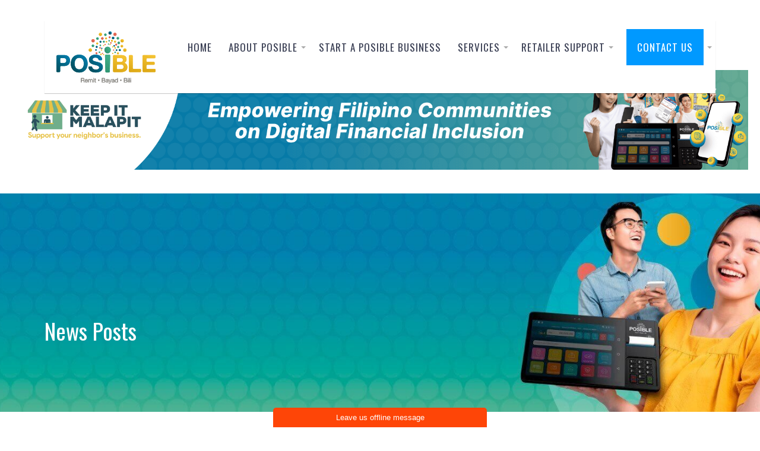

--- FILE ---
content_type: text/html; charset=UTF-8
request_url: https://www.posible.net/category/posts
body_size: 89589
content:
<!doctype html>
<html lang="en-US">
	<head>
		<meta charset="UTF-8">
		<meta name="viewport" content="width=device-width, initial-scale=1">
		<link rel="profile" href="http://gmpg.org/xfn/11">

		<title>News Posts &#8211; POSIBLE.NET</title>
<meta name='robots' content='max-image-preview:large' />
	<!-- Pixel Cat Facebook Pixel Code -->
	<script>
	!function(f,b,e,v,n,t,s){if(f.fbq)return;n=f.fbq=function(){n.callMethod?
	n.callMethod.apply(n,arguments):n.queue.push(arguments)};if(!f._fbq)f._fbq=n;
	n.push=n;n.loaded=!0;n.version='2.0';n.queue=[];t=b.createElement(e);t.async=!0;
	t.src=v;s=b.getElementsByTagName(e)[0];s.parentNode.insertBefore(t,s)}(window,
	document,'script','https://connect.facebook.net/en_US/fbevents.js' );
	fbq( 'init', '361551927653367' );	</script>
	<!-- DO NOT MODIFY -->
	<!-- End Facebook Pixel Code -->
	
<!-- Google Tag Manager for WordPress by gtm4wp.com -->
<script data-cfasync="false" data-pagespeed-no-defer>
	var gtm4wp_datalayer_name = "dataLayer";
	var dataLayer = dataLayer || [];
</script>
<!-- End Google Tag Manager for WordPress by gtm4wp.com --><link rel='dns-prefetch' href='//www.posible.net' />
<link rel='dns-prefetch' href='//www.google.com' />
<link rel='dns-prefetch' href='//fonts.googleapis.com' />
<link rel="alternate" type="application/rss+xml" title="POSIBLE.NET &raquo; Feed" href="https://www.posible.net/feed" />
<link rel="alternate" type="application/rss+xml" title="POSIBLE.NET &raquo; Comments Feed" href="https://www.posible.net/comments/feed" />
<link rel="alternate" type="application/rss+xml" title="POSIBLE.NET &raquo; News Posts Category Feed" href="https://www.posible.net/category/posts/feed" />
		<!-- This site uses the Google Analytics by ExactMetrics plugin v8.11.1 - Using Analytics tracking - https://www.exactmetrics.com/ -->
		<!-- Note: ExactMetrics is not currently configured on this site. The site owner needs to authenticate with Google Analytics in the ExactMetrics settings panel. -->
					<!-- No tracking code set -->
				<!-- / Google Analytics by ExactMetrics -->
				<!-- This site uses the Google Analytics by MonsterInsights plugin v9.11.1 - Using Analytics tracking - https://www.monsterinsights.com/ -->
							<script src="//www.googletagmanager.com/gtag/js?id=G-JKX0P49CT4"  data-cfasync="false" data-wpfc-render="false" type="text/javascript" async></script>
			<script data-cfasync="false" data-wpfc-render="false" type="text/javascript">
				var mi_version = '9.11.1';
				var mi_track_user = true;
				var mi_no_track_reason = '';
								var MonsterInsightsDefaultLocations = {"page_location":"https:\/\/www.posible.net\/category\/posts\/"};
								if ( typeof MonsterInsightsPrivacyGuardFilter === 'function' ) {
					var MonsterInsightsLocations = (typeof MonsterInsightsExcludeQuery === 'object') ? MonsterInsightsPrivacyGuardFilter( MonsterInsightsExcludeQuery ) : MonsterInsightsPrivacyGuardFilter( MonsterInsightsDefaultLocations );
				} else {
					var MonsterInsightsLocations = (typeof MonsterInsightsExcludeQuery === 'object') ? MonsterInsightsExcludeQuery : MonsterInsightsDefaultLocations;
				}

								var disableStrs = [
										'ga-disable-G-JKX0P49CT4',
									];

				/* Function to detect opted out users */
				function __gtagTrackerIsOptedOut() {
					for (var index = 0; index < disableStrs.length; index++) {
						if (document.cookie.indexOf(disableStrs[index] + '=true') > -1) {
							return true;
						}
					}

					return false;
				}

				/* Disable tracking if the opt-out cookie exists. */
				if (__gtagTrackerIsOptedOut()) {
					for (var index = 0; index < disableStrs.length; index++) {
						window[disableStrs[index]] = true;
					}
				}

				/* Opt-out function */
				function __gtagTrackerOptout() {
					for (var index = 0; index < disableStrs.length; index++) {
						document.cookie = disableStrs[index] + '=true; expires=Thu, 31 Dec 2099 23:59:59 UTC; path=/';
						window[disableStrs[index]] = true;
					}
				}

				if ('undefined' === typeof gaOptout) {
					function gaOptout() {
						__gtagTrackerOptout();
					}
				}
								window.dataLayer = window.dataLayer || [];

				window.MonsterInsightsDualTracker = {
					helpers: {},
					trackers: {},
				};
				if (mi_track_user) {
					function __gtagDataLayer() {
						dataLayer.push(arguments);
					}

					function __gtagTracker(type, name, parameters) {
						if (!parameters) {
							parameters = {};
						}

						if (parameters.send_to) {
							__gtagDataLayer.apply(null, arguments);
							return;
						}

						if (type === 'event') {
														parameters.send_to = monsterinsights_frontend.v4_id;
							var hookName = name;
							if (typeof parameters['event_category'] !== 'undefined') {
								hookName = parameters['event_category'] + ':' + name;
							}

							if (typeof MonsterInsightsDualTracker.trackers[hookName] !== 'undefined') {
								MonsterInsightsDualTracker.trackers[hookName](parameters);
							} else {
								__gtagDataLayer('event', name, parameters);
							}
							
						} else {
							__gtagDataLayer.apply(null, arguments);
						}
					}

					__gtagTracker('js', new Date());
					__gtagTracker('set', {
						'developer_id.dZGIzZG': true,
											});
					if ( MonsterInsightsLocations.page_location ) {
						__gtagTracker('set', MonsterInsightsLocations);
					}
										__gtagTracker('config', 'G-JKX0P49CT4', {"forceSSL":"true"} );
										window.gtag = __gtagTracker;										(function () {
						/* https://developers.google.com/analytics/devguides/collection/analyticsjs/ */
						/* ga and __gaTracker compatibility shim. */
						var noopfn = function () {
							return null;
						};
						var newtracker = function () {
							return new Tracker();
						};
						var Tracker = function () {
							return null;
						};
						var p = Tracker.prototype;
						p.get = noopfn;
						p.set = noopfn;
						p.send = function () {
							var args = Array.prototype.slice.call(arguments);
							args.unshift('send');
							__gaTracker.apply(null, args);
						};
						var __gaTracker = function () {
							var len = arguments.length;
							if (len === 0) {
								return;
							}
							var f = arguments[len - 1];
							if (typeof f !== 'object' || f === null || typeof f.hitCallback !== 'function') {
								if ('send' === arguments[0]) {
									var hitConverted, hitObject = false, action;
									if ('event' === arguments[1]) {
										if ('undefined' !== typeof arguments[3]) {
											hitObject = {
												'eventAction': arguments[3],
												'eventCategory': arguments[2],
												'eventLabel': arguments[4],
												'value': arguments[5] ? arguments[5] : 1,
											}
										}
									}
									if ('pageview' === arguments[1]) {
										if ('undefined' !== typeof arguments[2]) {
											hitObject = {
												'eventAction': 'page_view',
												'page_path': arguments[2],
											}
										}
									}
									if (typeof arguments[2] === 'object') {
										hitObject = arguments[2];
									}
									if (typeof arguments[5] === 'object') {
										Object.assign(hitObject, arguments[5]);
									}
									if ('undefined' !== typeof arguments[1].hitType) {
										hitObject = arguments[1];
										if ('pageview' === hitObject.hitType) {
											hitObject.eventAction = 'page_view';
										}
									}
									if (hitObject) {
										action = 'timing' === arguments[1].hitType ? 'timing_complete' : hitObject.eventAction;
										hitConverted = mapArgs(hitObject);
										__gtagTracker('event', action, hitConverted);
									}
								}
								return;
							}

							function mapArgs(args) {
								var arg, hit = {};
								var gaMap = {
									'eventCategory': 'event_category',
									'eventAction': 'event_action',
									'eventLabel': 'event_label',
									'eventValue': 'event_value',
									'nonInteraction': 'non_interaction',
									'timingCategory': 'event_category',
									'timingVar': 'name',
									'timingValue': 'value',
									'timingLabel': 'event_label',
									'page': 'page_path',
									'location': 'page_location',
									'title': 'page_title',
									'referrer' : 'page_referrer',
								};
								for (arg in args) {
																		if (!(!args.hasOwnProperty(arg) || !gaMap.hasOwnProperty(arg))) {
										hit[gaMap[arg]] = args[arg];
									} else {
										hit[arg] = args[arg];
									}
								}
								return hit;
							}

							try {
								f.hitCallback();
							} catch (ex) {
							}
						};
						__gaTracker.create = newtracker;
						__gaTracker.getByName = newtracker;
						__gaTracker.getAll = function () {
							return [];
						};
						__gaTracker.remove = noopfn;
						__gaTracker.loaded = true;
						window['__gaTracker'] = __gaTracker;
					})();
									} else {
										console.log("");
					(function () {
						function __gtagTracker() {
							return null;
						}

						window['__gtagTracker'] = __gtagTracker;
						window['gtag'] = __gtagTracker;
					})();
									}
			</script>
							<!-- / Google Analytics by MonsterInsights -->
		<style id='wp-img-auto-sizes-contain-inline-css' type='text/css'>
img:is([sizes=auto i],[sizes^="auto," i]){contain-intrinsic-size:3000px 1500px}
/*# sourceURL=wp-img-auto-sizes-contain-inline-css */
</style>
<style id='wp-emoji-styles-inline-css' type='text/css'>

	img.wp-smiley, img.emoji {
		display: inline !important;
		border: none !important;
		box-shadow: none !important;
		height: 1em !important;
		width: 1em !important;
		margin: 0 0.07em !important;
		vertical-align: -0.1em !important;
		background: none !important;
		padding: 0 !important;
	}
/*# sourceURL=wp-emoji-styles-inline-css */
</style>
<style id='wp-block-library-inline-css' type='text/css'>
:root{--wp-block-synced-color:#7a00df;--wp-block-synced-color--rgb:122,0,223;--wp-bound-block-color:var(--wp-block-synced-color);--wp-editor-canvas-background:#ddd;--wp-admin-theme-color:#007cba;--wp-admin-theme-color--rgb:0,124,186;--wp-admin-theme-color-darker-10:#006ba1;--wp-admin-theme-color-darker-10--rgb:0,107,160.5;--wp-admin-theme-color-darker-20:#005a87;--wp-admin-theme-color-darker-20--rgb:0,90,135;--wp-admin-border-width-focus:2px}@media (min-resolution:192dpi){:root{--wp-admin-border-width-focus:1.5px}}.wp-element-button{cursor:pointer}:root .has-very-light-gray-background-color{background-color:#eee}:root .has-very-dark-gray-background-color{background-color:#313131}:root .has-very-light-gray-color{color:#eee}:root .has-very-dark-gray-color{color:#313131}:root .has-vivid-green-cyan-to-vivid-cyan-blue-gradient-background{background:linear-gradient(135deg,#00d084,#0693e3)}:root .has-purple-crush-gradient-background{background:linear-gradient(135deg,#34e2e4,#4721fb 50%,#ab1dfe)}:root .has-hazy-dawn-gradient-background{background:linear-gradient(135deg,#faaca8,#dad0ec)}:root .has-subdued-olive-gradient-background{background:linear-gradient(135deg,#fafae1,#67a671)}:root .has-atomic-cream-gradient-background{background:linear-gradient(135deg,#fdd79a,#004a59)}:root .has-nightshade-gradient-background{background:linear-gradient(135deg,#330968,#31cdcf)}:root .has-midnight-gradient-background{background:linear-gradient(135deg,#020381,#2874fc)}:root{--wp--preset--font-size--normal:16px;--wp--preset--font-size--huge:42px}.has-regular-font-size{font-size:1em}.has-larger-font-size{font-size:2.625em}.has-normal-font-size{font-size:var(--wp--preset--font-size--normal)}.has-huge-font-size{font-size:var(--wp--preset--font-size--huge)}.has-text-align-center{text-align:center}.has-text-align-left{text-align:left}.has-text-align-right{text-align:right}.has-fit-text{white-space:nowrap!important}#end-resizable-editor-section{display:none}.aligncenter{clear:both}.items-justified-left{justify-content:flex-start}.items-justified-center{justify-content:center}.items-justified-right{justify-content:flex-end}.items-justified-space-between{justify-content:space-between}.screen-reader-text{border:0;clip-path:inset(50%);height:1px;margin:-1px;overflow:hidden;padding:0;position:absolute;width:1px;word-wrap:normal!important}.screen-reader-text:focus{background-color:#ddd;clip-path:none;color:#444;display:block;font-size:1em;height:auto;left:5px;line-height:normal;padding:15px 23px 14px;text-decoration:none;top:5px;width:auto;z-index:100000}html :where(.has-border-color){border-style:solid}html :where([style*=border-top-color]){border-top-style:solid}html :where([style*=border-right-color]){border-right-style:solid}html :where([style*=border-bottom-color]){border-bottom-style:solid}html :where([style*=border-left-color]){border-left-style:solid}html :where([style*=border-width]){border-style:solid}html :where([style*=border-top-width]){border-top-style:solid}html :where([style*=border-right-width]){border-right-style:solid}html :where([style*=border-bottom-width]){border-bottom-style:solid}html :where([style*=border-left-width]){border-left-style:solid}html :where(img[class*=wp-image-]){height:auto;max-width:100%}:where(figure){margin:0 0 1em}html :where(.is-position-sticky){--wp-admin--admin-bar--position-offset:var(--wp-admin--admin-bar--height,0px)}@media screen and (max-width:600px){html :where(.is-position-sticky){--wp-admin--admin-bar--position-offset:0px}}

/*# sourceURL=wp-block-library-inline-css */
</style><style id='global-styles-inline-css' type='text/css'>
:root{--wp--preset--aspect-ratio--square: 1;--wp--preset--aspect-ratio--4-3: 4/3;--wp--preset--aspect-ratio--3-4: 3/4;--wp--preset--aspect-ratio--3-2: 3/2;--wp--preset--aspect-ratio--2-3: 2/3;--wp--preset--aspect-ratio--16-9: 16/9;--wp--preset--aspect-ratio--9-16: 9/16;--wp--preset--color--black: #000000;--wp--preset--color--cyan-bluish-gray: #abb8c3;--wp--preset--color--white: #ffffff;--wp--preset--color--pale-pink: #f78da7;--wp--preset--color--vivid-red: #cf2e2e;--wp--preset--color--luminous-vivid-orange: #ff6900;--wp--preset--color--luminous-vivid-amber: #fcb900;--wp--preset--color--light-green-cyan: #7bdcb5;--wp--preset--color--vivid-green-cyan: #00d084;--wp--preset--color--pale-cyan-blue: #8ed1fc;--wp--preset--color--vivid-cyan-blue: #0693e3;--wp--preset--color--vivid-purple: #9b51e0;--wp--preset--gradient--vivid-cyan-blue-to-vivid-purple: linear-gradient(135deg,rgb(6,147,227) 0%,rgb(155,81,224) 100%);--wp--preset--gradient--light-green-cyan-to-vivid-green-cyan: linear-gradient(135deg,rgb(122,220,180) 0%,rgb(0,208,130) 100%);--wp--preset--gradient--luminous-vivid-amber-to-luminous-vivid-orange: linear-gradient(135deg,rgb(252,185,0) 0%,rgb(255,105,0) 100%);--wp--preset--gradient--luminous-vivid-orange-to-vivid-red: linear-gradient(135deg,rgb(255,105,0) 0%,rgb(207,46,46) 100%);--wp--preset--gradient--very-light-gray-to-cyan-bluish-gray: linear-gradient(135deg,rgb(238,238,238) 0%,rgb(169,184,195) 100%);--wp--preset--gradient--cool-to-warm-spectrum: linear-gradient(135deg,rgb(74,234,220) 0%,rgb(151,120,209) 20%,rgb(207,42,186) 40%,rgb(238,44,130) 60%,rgb(251,105,98) 80%,rgb(254,248,76) 100%);--wp--preset--gradient--blush-light-purple: linear-gradient(135deg,rgb(255,206,236) 0%,rgb(152,150,240) 100%);--wp--preset--gradient--blush-bordeaux: linear-gradient(135deg,rgb(254,205,165) 0%,rgb(254,45,45) 50%,rgb(107,0,62) 100%);--wp--preset--gradient--luminous-dusk: linear-gradient(135deg,rgb(255,203,112) 0%,rgb(199,81,192) 50%,rgb(65,88,208) 100%);--wp--preset--gradient--pale-ocean: linear-gradient(135deg,rgb(255,245,203) 0%,rgb(182,227,212) 50%,rgb(51,167,181) 100%);--wp--preset--gradient--electric-grass: linear-gradient(135deg,rgb(202,248,128) 0%,rgb(113,206,126) 100%);--wp--preset--gradient--midnight: linear-gradient(135deg,rgb(2,3,129) 0%,rgb(40,116,252) 100%);--wp--preset--font-size--small: 13px;--wp--preset--font-size--medium: 20px;--wp--preset--font-size--large: 36px;--wp--preset--font-size--x-large: 42px;--wp--preset--spacing--20: 0.44rem;--wp--preset--spacing--30: 0.67rem;--wp--preset--spacing--40: 1rem;--wp--preset--spacing--50: 1.5rem;--wp--preset--spacing--60: 2.25rem;--wp--preset--spacing--70: 3.38rem;--wp--preset--spacing--80: 5.06rem;--wp--preset--shadow--natural: 6px 6px 9px rgba(0, 0, 0, 0.2);--wp--preset--shadow--deep: 12px 12px 50px rgba(0, 0, 0, 0.4);--wp--preset--shadow--sharp: 6px 6px 0px rgba(0, 0, 0, 0.2);--wp--preset--shadow--outlined: 6px 6px 0px -3px rgb(255, 255, 255), 6px 6px rgb(0, 0, 0);--wp--preset--shadow--crisp: 6px 6px 0px rgb(0, 0, 0);}:where(.is-layout-flex){gap: 0.5em;}:where(.is-layout-grid){gap: 0.5em;}body .is-layout-flex{display: flex;}.is-layout-flex{flex-wrap: wrap;align-items: center;}.is-layout-flex > :is(*, div){margin: 0;}body .is-layout-grid{display: grid;}.is-layout-grid > :is(*, div){margin: 0;}:where(.wp-block-columns.is-layout-flex){gap: 2em;}:where(.wp-block-columns.is-layout-grid){gap: 2em;}:where(.wp-block-post-template.is-layout-flex){gap: 1.25em;}:where(.wp-block-post-template.is-layout-grid){gap: 1.25em;}.has-black-color{color: var(--wp--preset--color--black) !important;}.has-cyan-bluish-gray-color{color: var(--wp--preset--color--cyan-bluish-gray) !important;}.has-white-color{color: var(--wp--preset--color--white) !important;}.has-pale-pink-color{color: var(--wp--preset--color--pale-pink) !important;}.has-vivid-red-color{color: var(--wp--preset--color--vivid-red) !important;}.has-luminous-vivid-orange-color{color: var(--wp--preset--color--luminous-vivid-orange) !important;}.has-luminous-vivid-amber-color{color: var(--wp--preset--color--luminous-vivid-amber) !important;}.has-light-green-cyan-color{color: var(--wp--preset--color--light-green-cyan) !important;}.has-vivid-green-cyan-color{color: var(--wp--preset--color--vivid-green-cyan) !important;}.has-pale-cyan-blue-color{color: var(--wp--preset--color--pale-cyan-blue) !important;}.has-vivid-cyan-blue-color{color: var(--wp--preset--color--vivid-cyan-blue) !important;}.has-vivid-purple-color{color: var(--wp--preset--color--vivid-purple) !important;}.has-black-background-color{background-color: var(--wp--preset--color--black) !important;}.has-cyan-bluish-gray-background-color{background-color: var(--wp--preset--color--cyan-bluish-gray) !important;}.has-white-background-color{background-color: var(--wp--preset--color--white) !important;}.has-pale-pink-background-color{background-color: var(--wp--preset--color--pale-pink) !important;}.has-vivid-red-background-color{background-color: var(--wp--preset--color--vivid-red) !important;}.has-luminous-vivid-orange-background-color{background-color: var(--wp--preset--color--luminous-vivid-orange) !important;}.has-luminous-vivid-amber-background-color{background-color: var(--wp--preset--color--luminous-vivid-amber) !important;}.has-light-green-cyan-background-color{background-color: var(--wp--preset--color--light-green-cyan) !important;}.has-vivid-green-cyan-background-color{background-color: var(--wp--preset--color--vivid-green-cyan) !important;}.has-pale-cyan-blue-background-color{background-color: var(--wp--preset--color--pale-cyan-blue) !important;}.has-vivid-cyan-blue-background-color{background-color: var(--wp--preset--color--vivid-cyan-blue) !important;}.has-vivid-purple-background-color{background-color: var(--wp--preset--color--vivid-purple) !important;}.has-black-border-color{border-color: var(--wp--preset--color--black) !important;}.has-cyan-bluish-gray-border-color{border-color: var(--wp--preset--color--cyan-bluish-gray) !important;}.has-white-border-color{border-color: var(--wp--preset--color--white) !important;}.has-pale-pink-border-color{border-color: var(--wp--preset--color--pale-pink) !important;}.has-vivid-red-border-color{border-color: var(--wp--preset--color--vivid-red) !important;}.has-luminous-vivid-orange-border-color{border-color: var(--wp--preset--color--luminous-vivid-orange) !important;}.has-luminous-vivid-amber-border-color{border-color: var(--wp--preset--color--luminous-vivid-amber) !important;}.has-light-green-cyan-border-color{border-color: var(--wp--preset--color--light-green-cyan) !important;}.has-vivid-green-cyan-border-color{border-color: var(--wp--preset--color--vivid-green-cyan) !important;}.has-pale-cyan-blue-border-color{border-color: var(--wp--preset--color--pale-cyan-blue) !important;}.has-vivid-cyan-blue-border-color{border-color: var(--wp--preset--color--vivid-cyan-blue) !important;}.has-vivid-purple-border-color{border-color: var(--wp--preset--color--vivid-purple) !important;}.has-vivid-cyan-blue-to-vivid-purple-gradient-background{background: var(--wp--preset--gradient--vivid-cyan-blue-to-vivid-purple) !important;}.has-light-green-cyan-to-vivid-green-cyan-gradient-background{background: var(--wp--preset--gradient--light-green-cyan-to-vivid-green-cyan) !important;}.has-luminous-vivid-amber-to-luminous-vivid-orange-gradient-background{background: var(--wp--preset--gradient--luminous-vivid-amber-to-luminous-vivid-orange) !important;}.has-luminous-vivid-orange-to-vivid-red-gradient-background{background: var(--wp--preset--gradient--luminous-vivid-orange-to-vivid-red) !important;}.has-very-light-gray-to-cyan-bluish-gray-gradient-background{background: var(--wp--preset--gradient--very-light-gray-to-cyan-bluish-gray) !important;}.has-cool-to-warm-spectrum-gradient-background{background: var(--wp--preset--gradient--cool-to-warm-spectrum) !important;}.has-blush-light-purple-gradient-background{background: var(--wp--preset--gradient--blush-light-purple) !important;}.has-blush-bordeaux-gradient-background{background: var(--wp--preset--gradient--blush-bordeaux) !important;}.has-luminous-dusk-gradient-background{background: var(--wp--preset--gradient--luminous-dusk) !important;}.has-pale-ocean-gradient-background{background: var(--wp--preset--gradient--pale-ocean) !important;}.has-electric-grass-gradient-background{background: var(--wp--preset--gradient--electric-grass) !important;}.has-midnight-gradient-background{background: var(--wp--preset--gradient--midnight) !important;}.has-small-font-size{font-size: var(--wp--preset--font-size--small) !important;}.has-medium-font-size{font-size: var(--wp--preset--font-size--medium) !important;}.has-large-font-size{font-size: var(--wp--preset--font-size--large) !important;}.has-x-large-font-size{font-size: var(--wp--preset--font-size--x-large) !important;}
/*# sourceURL=global-styles-inline-css */
</style>

<style id='classic-theme-styles-inline-css' type='text/css'>
/*! This file is auto-generated */
.wp-block-button__link{color:#fff;background-color:#32373c;border-radius:9999px;box-shadow:none;text-decoration:none;padding:calc(.667em + 2px) calc(1.333em + 2px);font-size:1.125em}.wp-block-file__button{background:#32373c;color:#fff;text-decoration:none}
/*# sourceURL=/wp-includes/css/classic-themes.min.css */
</style>
<link rel='stylesheet' id='aps-animate-css-css' href='https://www.posible.net/wp-content/plugins/accesspress-social-icons/css/animate.css?ver=1.8.5' type='text/css' media='all' />
<link rel='stylesheet' id='aps-frontend-css-css' href='https://www.posible.net/wp-content/plugins/accesspress-social-icons/css/frontend.css?ver=1.8.5' type='text/css' media='all' />
<link rel='stylesheet' id='apss-font-awesome-four-css' href='https://www.posible.net/wp-content/plugins/accesspress-social-share/css/font-awesome.min.css?ver=4.5.6' type='text/css' media='all' />
<link rel='stylesheet' id='apss-frontend-css-css' href='https://www.posible.net/wp-content/plugins/accesspress-social-share/css/frontend.css?ver=4.5.6' type='text/css' media='all' />
<link rel='stylesheet' id='apss-font-opensans-css' href='//fonts.googleapis.com/css?family=Open+Sans&#038;ver=6.9' type='text/css' media='all' />
<link rel='stylesheet' id='aptf-bxslider-css' href='https://www.posible.net/wp-content/plugins/accesspress-twitter-feed/css/jquery.bxslider.css?ver=1.6.9' type='text/css' media='all' />
<link rel='stylesheet' id='aptf-front-css-css' href='https://www.posible.net/wp-content/plugins/accesspress-twitter-feed/css/frontend.css?ver=1.6.9' type='text/css' media='all' />
<link rel='stylesheet' id='aptf-font-css-css' href='https://www.posible.net/wp-content/plugins/accesspress-twitter-feed/css/fonts.css?ver=1.6.9' type='text/css' media='all' />
<link rel='stylesheet' id='contact-form-7-css' href='https://www.posible.net/wp-content/plugins/contact-form-7/includes/css/styles.css?ver=6.1.4' type='text/css' media='all' />
<link rel='stylesheet' id='options_typography_Oswald-css' href='http://fonts.googleapis.com/css?family=Oswald' type='text/css' media='all' />
<link rel='stylesheet' id='simple-banner-style-css' href='https://www.posible.net/wp-content/plugins/simple-banner/simple-banner.css?ver=3.2.1' type='text/css' media='all' />
<link rel='stylesheet' id='wpsm_tabs_r-font-awesome-front-css' href='https://www.posible.net/wp-content/plugins/tabs-responsive/assets/css/font-awesome/css/font-awesome.min.css?ver=6.9' type='text/css' media='all' />
<link rel='stylesheet' id='wpsm_tabs_r_bootstrap-front-css' href='https://www.posible.net/wp-content/plugins/tabs-responsive/assets/css/bootstrap-front.css?ver=6.9' type='text/css' media='all' />
<link rel='stylesheet' id='wpsm_tabs_r_animate-css' href='https://www.posible.net/wp-content/plugins/tabs-responsive/assets/css/animate.css?ver=6.9' type='text/css' media='all' />
<link rel='stylesheet' id='ufbl-custom-select-css-css' href='https://www.posible.net/wp-content/plugins/ultimate-form-builder-lite/css/jquery.selectbox.css?ver=1.5.3' type='text/css' media='all' />
<link rel='stylesheet' id='ufbl-front-css-css' href='https://www.posible.net/wp-content/plugins/ultimate-form-builder-lite/css/frontend.css?ver=1.5.3' type='text/css' media='all' />
<link rel='stylesheet' id='wpfcas-font-awesome-css' href='https://www.posible.net/wp-content/plugins/wp-featured-content-and-slider/assets/css/font-awesome.min.css?ver=1.7.6' type='text/css' media='all' />
<link rel='stylesheet' id='wpfcas_style-css' href='https://www.posible.net/wp-content/plugins/wp-featured-content-and-slider/assets/css/featured-content-style.css?ver=1.7.6' type='text/css' media='all' />
<link rel='stylesheet' id='wpfcas_slick_style-css' href='https://www.posible.net/wp-content/plugins/wp-featured-content-and-slider/assets/css/slick.css?ver=1.7.6' type='text/css' media='all' />
<link rel='stylesheet' id='wpcf7-redirect-script-frontend-css' href='https://www.posible.net/wp-content/plugins/wpcf7-redirect/build/assets/frontend-script.css?ver=2c532d7e2be36f6af233' type='text/css' media='all' />
<link rel='stylesheet' id='fetch-tweets-3e2c156619626975ab592471d2e20915-css' href='https://www.posible.net/wp-content/plugins/fetch-tweets/template/plain/style.css?ver=6.9' type='text/css' media='all' />
<link rel='stylesheet' id='fetch-tweets-825ef3f07c6a4e375db122274af5534f-css' href='https://www.posible.net/wp-content/plugins/fetch-tweets/template/single/style.css?ver=6.9' type='text/css' media='all' />
<link rel='stylesheet' id='fetch-tweets-2ee84cd52d5e4835d442dfc388e3aed1-css' href='https://www.posible.net/wp-content/plugins/fetch-tweets/template/sidebar/style.css?ver=6.9' type='text/css' media='all' />
<link rel='stylesheet' id='fetch-tweets-0c0cd2aea91b39be93abbc9ba9a819d5-css' href='https://www.posible.net/wp-content/plugins/fetch-tweets/template/twitter/style.css?ver=6.9' type='text/css' media='all' />
<link rel='stylesheet' id='font-awesome-5-css' href='https://www.posible.net/wp-content/plugins/beaver-builder-lite-version/fonts/fontawesome/5.15.4/css/all.min.css?ver=2.9.4.2' type='text/css' media='all' />
<link rel='stylesheet' id='font-awesome-css' href='https://www.posible.net/wp-content/plugins/beaver-builder-lite-version/fonts/fontawesome/5.15.4/css/v4-shims.min.css?ver=2.9.4.2' type='text/css' media='all' />
<link rel='stylesheet' id='business-key-google-fonts-css' href='https://fonts.googleapis.com/css?family=Oswald%3A300%2C400%2C500%2C700%7CSintony%3A300%2C400%2C500%2C700&#038;subset=latin%2Clatin-ext' type='text/css' media='all' />
<link rel='stylesheet' id='jquery-sidr-css' href='https://www.posible.net/wp-content/themes/business-key/vendors/sidr/css/jquery.sidr.dark.min.css?ver=2.2.1' type='text/css' media='all' />
<link rel='stylesheet' id='business-key-style-css' href='https://www.posible.net/wp-content/themes/at-business/style.css?ver=2.0.2' type='text/css' media='all' />
<style id='business-key-style-inline-css' type='text/css'>
#custom-header:after{opacity:0.31;}
/*# sourceURL=business-key-style-inline-css */
</style>
<link rel='stylesheet' id='business-key-parent-css' href='https://www.posible.net/wp-content/themes/business-key/style.css?ver=6.9' type='text/css' media='all' />
<link rel='stylesheet' id='at-business-style-css' href='https://www.posible.net/wp-content/themes/at-business/style.css?ver=2.0.1' type='text/css' media='all' />
<script type="text/javascript" src="https://www.posible.net/wp-content/plugins/google-analytics-for-wordpress/assets/js/frontend-gtag.min.js?ver=9.11.1" id="monsterinsights-frontend-script-js" async="async" data-wp-strategy="async"></script>
<script data-cfasync="false" data-wpfc-render="false" type="text/javascript" id='monsterinsights-frontend-script-js-extra'>/* <![CDATA[ */
var monsterinsights_frontend = {"js_events_tracking":"true","download_extensions":"doc,pdf,ppt,zip,xls,docx,pptx,xlsx","inbound_paths":"[]","home_url":"https:\/\/www.posible.net","hash_tracking":"false","v4_id":"G-JKX0P49CT4"};/* ]]> */
</script>
<script type="text/javascript" src="https://www.posible.net/wp-includes/js/jquery/jquery.min.js?ver=3.7.1" id="jquery-core-js"></script>
<script type="text/javascript" src="https://www.posible.net/wp-includes/js/jquery/jquery-migrate.min.js?ver=3.4.1" id="jquery-migrate-js"></script>
<script type="text/javascript" src="https://www.posible.net/wp-content/plugins/accesspress-social-icons/js/frontend.js?ver=1.8.5" id="aps-frontend-js-js"></script>
<script type="text/javascript" src="https://www.posible.net/wp-content/plugins/accesspress-twitter-feed/js/jquery.bxslider.min.js?ver=1.6.9" id="aptf-bxslider-js"></script>
<script type="text/javascript" src="https://www.posible.net/wp-content/plugins/accesspress-twitter-feed/js/frontend.js?ver=1.6.9" id="aptf-front-js-js"></script>
<script type="text/javascript" id="simple-banner-script-js-before">
/* <![CDATA[ */
const simpleBannerScriptParams = {"pro_version_enabled":"","debug_mode":false,"id":24387,"version":"3.2.1","banner_params":[{"hide_simple_banner":"no","simple_banner_prepend_element":false,"simple_banner_position":"static","header_margin":"0","header_padding":"0","wp_body_open_enabled":"","wp_body_open":true,"simple_banner_z_index":"","simple_banner_text":"<a href=\"https:\/\/docs.google.com\/forms\/d\/e\/1FAIpQLSfJPCp_rsTXrRv6sRHP4wtoktoDtRlcKe0zxBzC7d1oRaJEPQ\/viewform\" target=\"_blank\" rel=\"noopener\"><img class=\"aligncenter wp-image-25902 size-full\" src=\"https:\/\/www.posible.net\/wp-content\/uploads\/2022\/12\/POSIBLE-WEBSITE_HEADER-2022.png\" alt=\"\" width=\"1920\" height=\"427\" \/><\/a>","disabled_on_current_page":false,"disabled_pages_array":[],"is_current_page_a_post":true,"disabled_on_posts":"","simple_banner_disabled_page_paths":false,"simple_banner_font_size":"","simple_banner_color":"#ffffff","simple_banner_text_color":"","simple_banner_link_color":"#ffffff","simple_banner_close_color":"","simple_banner_custom_css":"","simple_banner_scrolling_custom_css":"","simple_banner_text_custom_css":"","simple_banner_button_css":"","site_custom_css":"","keep_site_custom_css":"","site_custom_js":"","keep_site_custom_js":"","close_button_enabled":"","close_button_expiration":"","close_button_cookie_set":false,"current_date":{"date":"2026-01-26 10:25:09.984472","timezone_type":3,"timezone":"UTC"},"start_date":{"date":"2026-01-26 10:25:09.984478","timezone_type":3,"timezone":"UTC"},"end_date":{"date":"2026-01-26 10:25:09.984481","timezone_type":3,"timezone":"UTC"},"simple_banner_start_after_date":"","simple_banner_remove_after_date":"","simple_banner_insert_inside_element":""}]}
//# sourceURL=simple-banner-script-js-before
/* ]]> */
</script>
<script type="text/javascript" src="https://www.posible.net/wp-content/plugins/simple-banner/simple-banner.js?ver=3.2.1" id="simple-banner-script-js"></script>
<script type="text/javascript" src="https://www.posible.net/wp-content/plugins/ultimate-form-builder-lite/js/jquery.selectbox-0.2.min.js?ver=1.5.3" id="ufbl-custom-select-js-js"></script>
<script type="text/javascript" id="ufbl-front-js-js-extra">
/* <![CDATA[ */
var frontend_js_obj = {"default_error_message":"This field is required","ajax_url":"https://www.posible.net/wp-admin/admin-ajax.php","ajax_nonce":"921235b13a"};
//# sourceURL=ufbl-front-js-js-extra
/* ]]> */
</script>
<script type="text/javascript" src="https://www.posible.net/wp-content/plugins/ultimate-form-builder-lite/js/frontend.js?ver=1.5.3" id="ufbl-front-js-js"></script>
<link rel="https://api.w.org/" href="https://www.posible.net/wp-json/" /><link rel="alternate" title="JSON" type="application/json" href="https://www.posible.net/wp-json/wp/v2/categories/19" /><link rel="EditURI" type="application/rsd+xml" title="RSD" href="https://www.posible.net/xmlrpc.php?rsd" />
<meta name="generator" content="WordPress 6.9" />

<style>.wpdevart_forms_class_1 input[type="text"],.wpdevart_forms_class_1 input[type="number"],.wpdevart_forms_class_1 input[type="email"],.wpdevart_forms_class_1 input[type="password"],.wpdevart_forms_class_1 input[type="url"],.wpdevart_forms_class_1 .wpdevart-select,.wpdevart_forms_class_1 .btn.selectpicker,.wpdevart_forms_class_1 textarea {font-size:16px !important;font-family:Oswald !important;}.wpdevart_forms_class_1 input[type="text"]::-webkit-input-placeholder{font-size:16px !important;font-family:Oswald !important;}
				.wpdevart_forms_class_1 input[type="text"]::-moz-placeholder{font-size:16px !important;font-family:Oswald !important;}
				.wpdevart_forms_class_1 input[type="text"]:-moz-placeholder{font-size:16px !important;font-family:Oswald !important;}
				.wpdevart_forms_class_1 input[type="text"]:-ms-input-placeholder{font-size:16px !important;font-family:Oswald !important;}
				
				.wpdevart_forms_class_1 input[type="number"]::-webkit-input-placeholder{font-size:16px !important;font-family:Oswald !important;}
				.wpdevart_forms_class_1 input[type="number"]::-moz-placeholder{font-size:16px !important;font-family:Oswald !important;}
				.wpdevart_forms_class_1 input[type="number"]:-moz-placeholder{font-size:16px !important;font-family:Oswald !important;}
				.wpdevart_forms_class_1 input[type="number"]:-ms-input-placeholder{font-size:16px !important;font-family:Oswald !important;}
				
				.wpdevart_forms_class_1 input[type="email"]::-webkit-input-placeholder{font-size:16px !important;font-family:Oswald !important;}
				.wpdevart_forms_class_1 input[type="email"]::-moz-placeholder{font-size:16px !important;font-family:Oswald !important;}
				.wpdevart_forms_class_1 input[type="email"]:-moz-placeholder{font-size:16px !important;font-family:Oswald !important;}
				.wpdevart_forms_class_1 input[type="email"]:-ms-input-placeholder{font-size:16px !important;font-family:Oswald !important;}
				
				.wpdevart_forms_class_1 input[type="password"]::-webkit-input-placeholder{font-size:16px !important;font-family:Oswald !important;}
				.wpdevart_forms_class_1 input[type="password"]::-moz-placeholder{font-size:16px !important;font-family:Oswald !important;}
				.wpdevart_forms_class_1 input[type="password"]:-moz-placeholder{font-size:16px !important;font-family:Oswald !important;}
				.wpdevart_forms_class_1 input[type="password"]:-ms-input-placeholder{font-size:16px !important;font-family:Oswald !important;}
				
				.wpdevart_forms_class_1 input[type="url"]::-webkit-input-placeholder{font-size:16px !important;font-family:Oswald !important;}
				.wpdevart_forms_class_1 input[type="url"]::-moz-placeholder{font-size:16px !important;font-family:Oswald !important;}
				.wpdevart_forms_class_1 input[type="url"]:-moz-placeholder{font-size:16px !important;font-family:Oswald !important;}
				.wpdevart_forms_class_1 input[type="url"]:-ms-input-placeholder{font-size:16px !important;font-family:Oswald !important;}

				.wpdevart_forms_class_1 .wpdevart-select::-webkit-input-placeholder{font-size:16px !important;font-family:Oswald !important;}
				.wpdevart_forms_class_1 .wpdevart-select::-moz-placeholder{font-size:16px !important;font-family:Oswald !important;}
				.wpdevart_forms_class_1 .wpdevart-select:-moz-placeholder{font-size:16px !important;font-family:Oswald !important;}
				.wpdevart_forms_class_1 .wpdevart-select:-ms-input-placeholder{font-size:16px !important;font-family:Oswald !important;}
				
				.wpdevart_forms_class_1 .btn.selectpicker::-webkit-input-placeholder{font-size:16px !important;font-family:Oswald !important;}
				.wpdevart_forms_class_1 .btn.selectpicker::-moz-placeholder{font-size:16px !important;font-family:Oswald !important;}
				.wpdevart_forms_class_1 .btn.selectpicker:-moz-placeholder{font-size:16px !important;font-family:Oswald !important;}
				.wpdevart_forms_class_1 .btn.selectpicker:-ms-input-placeholder{font-size:16px !important;font-family:Oswald !important;}
				
				.wpdevart_forms_class_1 textarea::-webkit-input-placeholder{font-size:16px !important;font-family:Oswald !important;}
				.wpdevart_forms_class_1 textarea::-moz-placeholder{font-size:16px !important;font-family:Oswald !important;}
				.wpdevart_forms_class_1 textarea:-moz-placeholder{font-size:16px !important;font-family:Oswald !important;}
				.wpdevart_forms_class_1 textarea:-ms-input-placeholder{font-size:16px !important;font-family:Oswald !important;}.wpdevart_forms_class_1 button[type="submit"], .wpdevart_forms_class_1 input[type="reset"]{font-size:16px !important;font-family:Oswald !important;}.wpdevart_forms_class_1  label{font-size:13px !important;font-family:Arial, sans-serif !important;font-weight: normal !important;}.wpdevart_forms_class_1  span label{width:auto;}.wpdevart_forms_class_1  input[type="submit"],.wpdevart_forms_class_1  input[type="reset"],.wpdevart_forms_class_1  input[type="button"],.wpdevart_forms_class_1  button{width:auto;}.wpdevart_forms_class_1  .wpdevart-select select{width:100%;}.reply_msg1{font-size:16px !important;font-family:Oswald !important;}.reply_msg1  h3 {font-family:Oswald !important;}.wpdevart_forms_class_1 h3.separator-title {font-family:Oswald;}.wpdevart_forms_class_1 .wf-custom-heading {font-family:Oswald !important;}</style>
<script data-ad-client="ca-pub-9142114869505880" async src="https://pagead2.googlesyndication.com/pagead/js/adsbygoogle.js"></script><style id="simple-banner-header-margin" type="text/css">header{margin-top:0;}</style><style id="simple-banner-header-padding" type="text/css" >header{padding-top:0;}</style><style id="simple-banner-position" type="text/css">.simple-banner{position:static;}</style><style id="simple-banner-background-color" type="text/css">.simple-banner{background:#ffffff;}</style><style id="simple-banner-text-color" type="text/css">.simple-banner .simple-banner-text{color: #ffffff;}</style><style id="simple-banner-link-color" type="text/css">.simple-banner .simple-banner-text a{color:#ffffff;}</style><style id="simple-banner-z-index" type="text/css">.simple-banner{z-index: 99999;}</style><style id="simple-banner-site-custom-css-dummy" type="text/css"></style><script id="simple-banner-site-custom-js-dummy" type="text/javascript"></script><script type="text/javascript">
(function(url){
	if(/(?:Chrome\/26\.0\.1410\.63 Safari\/537\.31|WordfenceTestMonBot)/.test(navigator.userAgent)){ return; }
	var addEvent = function(evt, handler) {
		if (window.addEventListener) {
			document.addEventListener(evt, handler, false);
		} else if (window.attachEvent) {
			document.attachEvent('on' + evt, handler);
		}
	};
	var removeEvent = function(evt, handler) {
		if (window.removeEventListener) {
			document.removeEventListener(evt, handler, false);
		} else if (window.detachEvent) {
			document.detachEvent('on' + evt, handler);
		}
	};
	var evts = 'contextmenu dblclick drag dragend dragenter dragleave dragover dragstart drop keydown keypress keyup mousedown mousemove mouseout mouseover mouseup mousewheel scroll'.split(' ');
	var logHuman = function() {
		if (window.wfLogHumanRan) { return; }
		window.wfLogHumanRan = true;
		var wfscr = document.createElement('script');
		wfscr.type = 'text/javascript';
		wfscr.async = true;
		wfscr.src = url + '&r=' + Math.random();
		(document.getElementsByTagName('head')[0]||document.getElementsByTagName('body')[0]).appendChild(wfscr);
		for (var i = 0; i < evts.length; i++) {
			removeEvent(evts[i], logHuman);
		}
	};
	for (var i = 0; i < evts.length; i++) {
		addEvent(evts[i], logHuman);
	}
})('//www.posible.net/?wordfence_lh=1&hid=20CD30DC0418FD11036175DBAE3422EF');
</script>
<!-- Google Tag Manager for WordPress by gtm4wp.com -->
<!-- GTM Container placement set to footer -->
<script data-cfasync="false" data-pagespeed-no-defer>
	var dataLayer_content = {"pagePostType":"post","pagePostType2":"category-post","pageCategory":["about-us","latest-blog","posts"]};
	dataLayer.push( dataLayer_content );
</script>
<script data-cfasync="false" data-pagespeed-no-defer>
(function(w,d,s,l,i){w[l]=w[l]||[];w[l].push({'gtm.start':
new Date().getTime(),event:'gtm.js'});var f=d.getElementsByTagName(s)[0],
j=d.createElement(s),dl=l!='dataLayer'?'&l='+l:'';j.async=true;j.src=
'//www.googletagmanager.com/gtm.js?id='+i+dl;f.parentNode.insertBefore(j,f);
})(window,document,'script','dataLayer','GTM-N874KMT');
</script>
<!-- End Google Tag Manager for WordPress by gtm4wp.com --><link rel="icon" href="https://www.posible.net/wp-content/uploads/2021/11/cropped-POSIBLE-LOGO-ICON-1-32x32.png" sizes="32x32" />
<link rel="icon" href="https://www.posible.net/wp-content/uploads/2021/11/cropped-POSIBLE-LOGO-ICON-1-192x192.png" sizes="192x192" />
<link rel="apple-touch-icon" href="https://www.posible.net/wp-content/uploads/2021/11/cropped-POSIBLE-LOGO-ICON-1-180x180.png" />
<meta name="msapplication-TileImage" content="https://www.posible.net/wp-content/uploads/2021/11/cropped-POSIBLE-LOGO-ICON-1-270x270.png" />
		<style type="text/css" id="wp-custom-css">
			

/* Large desktop */
@media (min-width: 1200px) { #ads {
	margin-top:150px;
 }

/* Portrait tablet to landscape and desktop */
@media (min-width: 768px) and (max-width: 979px) {
#ads {
	margin-top:150px;
}
	}

/* Landscape phone to portrait tablet */
@media (max-width: 767px) {
	}

/* Landscape phones and down */
@media (max-width: 480px) {  }		</style>
			</head>

	<body class="archive category category-posts category-19 wp-custom-logo wp-theme-business-key wp-child-theme-at-business fl-builder-lite-2-9-4-2 fl-no-js hfeed global-layout-right-sidebar header-layout-2 archive-layout-simple footer-layout-1">
		<div id="page" class="site">
			<a class="skip-link screen-reader-text" href="#content">Skip to content</a>
			<a id="mobile-trigger" href="#mob-menu"><i class="fa fa-align-left"></i></a>
			<div id="mob-menu">
				<ul id="menu-main-menu" class="menu"><li id="menu-item-1913" class="menu-item menu-item-type-custom menu-item-object-custom menu-item-home menu-item-1913"><a href="https://www.posible.net/">Home</a></li>
<li id="menu-item-1196" class="menu-item menu-item-type-post_type menu-item-object-page menu-item-has-children menu-item-1196"><a href="https://www.posible.net/about-posible">About POSIBLE</a>
<ul class="sub-menu">
	<li id="menu-item-25027" class="menu-item menu-item-type-post_type menu-item-object-page menu-item-25027"><a href="https://www.posible.net/the-company">Who We Are</a></li>
	<li id="menu-item-96" class="menu-item menu-item-type-post_type menu-item-object-page menu-item-privacy-policy menu-item-96"><a rel="privacy-policy" href="https://www.posible.net/privacy-policy">Privacy Policy</a></li>
	<li id="menu-item-24971" class="menu-item menu-item-type-post_type menu-item-object-page menu-item-24971"><a href="https://www.posible.net/authorized-retailer-agreement">Authorized Retailer Agreement</a></li>
	<li id="menu-item-1826" class="menu-item menu-item-type-post_type menu-item-object-page current_page_parent menu-item-1826"><a href="https://www.posible.net/blog">Blog</a></li>
	<li id="menu-item-2635" class="menu-item menu-item-type-post_type menu-item-object-page menu-item-2635"><a href="https://www.posible.net/news-archive">News Archive</a></li>
</ul>
</li>
<li id="menu-item-9116" class="menu-item menu-item-type-post_type menu-item-object-page menu-item-9116"><a href="https://www.posible.net/start-a-business-posible">Start a POSIBLE Business</a></li>
<li id="menu-item-2082" class="menu-item menu-item-type-post_type menu-item-object-page menu-item-has-children menu-item-2082"><a href="https://www.posible.net/business-services">Services</a>
<ul class="sub-menu">
	<li id="menu-item-143" class="menu-item menu-item-type-post_type menu-item-object-page menu-item-143"><a href="https://www.posible.net/bills-payment">Bills Payment</a></li>
	<li id="menu-item-128" class="menu-item menu-item-type-post_type menu-item-object-page menu-item-128"><a href="https://www.posible.net/money-padala">Money Remittance</a></li>
	<li id="menu-item-131" class="menu-item menu-item-type-post_type menu-item-object-page menu-item-131"><a href="https://www.posible.net/digital-lifestyle">Digital Lifestyle</a></li>
	<li id="menu-item-9441" class="menu-item menu-item-type-post_type menu-item-object-page menu-item-9441"><a href="https://www.posible.net/enterprise-tools">Enterprise Tools</a></li>
</ul>
</li>
<li id="menu-item-23771" class="menu-item menu-item-type-post_type menu-item-object-page menu-item-has-children menu-item-23771"><a href="https://www.posible.net/retailer-support">Retailer Support</a>
<ul class="sub-menu">
	<li id="menu-item-23118" class="menu-item menu-item-type-post_type menu-item-object-page menu-item-23118"><a href="https://www.posible.net/partner-billers">Billers</a></li>
	<li id="menu-item-225" class="menu-item menu-item-type-post_type menu-item-object-page menu-item-225"><a href="https://www.posible.net/support">Customer Support</a></li>
	<li id="menu-item-23801" class="menu-item menu-item-type-post_type menu-item-object-page menu-item-23801"><a href="https://www.posible.net/wallet-loading">Wallet Loading</a></li>
	<li id="menu-item-744" class="menu-item menu-item-type-custom menu-item-object-custom menu-item-744"><a target="_blank" href="https://retailers.posible.net.ph">POSIBLE Webtool</a></li>
	<li id="menu-item-755" class="menu-item menu-item-type-custom menu-item-object-custom menu-item-755"><a target="_blank" href="https://retailers.posible.net.ph/help/tagalog/">POSIBLE e-Module</a></li>
</ul>
</li>
<li id="menu-item-150" class="menu-item menu-item-type-post_type menu-item-object-page menu-item-has-children menu-item-150"><a target="_blank" href="https://www.posible.net/contact-us"><span style="background-color:  #0099ff; padding: 18px;"><font color ="#ffffff">Contact Us</font></span></a>
<ul class="sub-menu">
	<li id="menu-item-9126" class="menu-item menu-item-type-post_type menu-item-object-page menu-item-9126"><a href="https://www.posible.net/contact-us/biller-partner">Be Our Merchant</a></li>
</ul>
</li>
</ul>			</div><!-- #mob-menu -->

			
<header id="masthead" class="site-header">
	<div class="container">
		<div class="site-header-wrapper">
					<div class="site-branding">
			<a href="https://www.posible.net/" class="custom-logo-link" rel="home"><img width="167" height="89" src="https://www.posible.net/wp-content/uploads/2021/11/cropped-POSIBLE-Website_Main-Logo.png" class="custom-logo" alt="POSIBLE.NET" decoding="async" /></a>					</div><!-- .site-branding -->
		
			
			
			
			<div id="main-navigation">
				<nav id="site-navigation" class="main-navigation">
					<div class="menu-main-menu-container"><ul id="primary-menu" class="menu"><li class="menu-item menu-item-type-custom menu-item-object-custom menu-item-home menu-item-1913"><a href="https://www.posible.net/">Home</a></li>
<li class="menu-item menu-item-type-post_type menu-item-object-page menu-item-has-children menu-item-1196"><a href="https://www.posible.net/about-posible">About POSIBLE</a>
<ul class="sub-menu">
	<li class="menu-item menu-item-type-post_type menu-item-object-page menu-item-25027"><a href="https://www.posible.net/the-company">Who We Are</a></li>
	<li class="menu-item menu-item-type-post_type menu-item-object-page menu-item-privacy-policy menu-item-96"><a rel="privacy-policy" href="https://www.posible.net/privacy-policy">Privacy Policy</a></li>
	<li class="menu-item menu-item-type-post_type menu-item-object-page menu-item-24971"><a href="https://www.posible.net/authorized-retailer-agreement">Authorized Retailer Agreement</a></li>
	<li class="menu-item menu-item-type-post_type menu-item-object-page current_page_parent menu-item-1826"><a href="https://www.posible.net/blog">Blog</a></li>
	<li class="menu-item menu-item-type-post_type menu-item-object-page menu-item-2635"><a href="https://www.posible.net/news-archive">News Archive</a></li>
</ul>
</li>
<li class="menu-item menu-item-type-post_type menu-item-object-page menu-item-9116"><a href="https://www.posible.net/start-a-business-posible">Start a POSIBLE Business</a></li>
<li class="menu-item menu-item-type-post_type menu-item-object-page menu-item-has-children menu-item-2082"><a href="https://www.posible.net/business-services">Services</a>
<ul class="sub-menu">
	<li class="menu-item menu-item-type-post_type menu-item-object-page menu-item-143"><a href="https://www.posible.net/bills-payment">Bills Payment</a></li>
	<li class="menu-item menu-item-type-post_type menu-item-object-page menu-item-128"><a href="https://www.posible.net/money-padala">Money Remittance</a></li>
	<li class="menu-item menu-item-type-post_type menu-item-object-page menu-item-131"><a href="https://www.posible.net/digital-lifestyle">Digital Lifestyle</a></li>
	<li class="menu-item menu-item-type-post_type menu-item-object-page menu-item-9441"><a href="https://www.posible.net/enterprise-tools">Enterprise Tools</a></li>
</ul>
</li>
<li class="menu-item menu-item-type-post_type menu-item-object-page menu-item-has-children menu-item-23771"><a href="https://www.posible.net/retailer-support">Retailer Support</a>
<ul class="sub-menu">
	<li class="menu-item menu-item-type-post_type menu-item-object-page menu-item-23118"><a href="https://www.posible.net/partner-billers">Billers</a></li>
	<li class="menu-item menu-item-type-post_type menu-item-object-page menu-item-225"><a href="https://www.posible.net/support">Customer Support</a></li>
	<li class="menu-item menu-item-type-post_type menu-item-object-page menu-item-23801"><a href="https://www.posible.net/wallet-loading">Wallet Loading</a></li>
	<li class="menu-item menu-item-type-custom menu-item-object-custom menu-item-744"><a target="_blank" href="https://retailers.posible.net.ph">POSIBLE Webtool</a></li>
	<li class="menu-item menu-item-type-custom menu-item-object-custom menu-item-755"><a target="_blank" href="https://retailers.posible.net.ph/help/tagalog/">POSIBLE e-Module</a></li>
</ul>
</li>
<li class="menu-item menu-item-type-post_type menu-item-object-page menu-item-has-children menu-item-150"><a target="_blank" href="https://www.posible.net/contact-us"><span style="background-color:  #0099ff; padding: 18px;"><font color ="#ffffff">Contact Us</font></span></a>
<ul class="sub-menu">
	<li class="menu-item menu-item-type-post_type menu-item-object-page menu-item-9126"><a href="https://www.posible.net/contact-us/biller-partner">Be Our Merchant</a></li>
</ul>
</li>
</ul></div>				</nav><!-- #site-navigation -->
			</div><!-- #main-navigation -->
		</div> <!-- .site-header-wrapper -->
	</div><!-- .container -->
</header><!-- #masthead -->

<div id="custom-header" style="background-image:url(https://www.posible.net/wp-content/uploads/2023/07/cropped-cropped-POSIBLE-WEBSITE-CUSTOM-HEADER.jpg);" class="ch-enabled">
					<div class="custom-header-content">
			<div class="container">
									<h1 class="page-title">					News Posts					</h1>				
							</div><!-- .container -->
		</div><!-- .custom-header-content -->
	</div><!-- #custom-header -->

			<div id="content" class="site-content">

				<div class="container">

					<div class="inner-wrapper">

	<div id="primary" class="content-area">
		<main id="main" class="site-main">

			
				
<article id="post-24387" class="post-24387 post type-post status-publish format-standard has-post-thumbnail hentry category-about-us category-latest-blog category-posts">

			<div class="entry-thumb">
			<a href="https://www.posible.net/fintech-company-posible-expands-money-remittance-services-amidst-the-pandemic">
									<img width="800" height="300" src="https://www.posible.net/wp-content/uploads/2021/04/Cover_800x300.jpg" class="business-key-post-thumb wp-post-image" alt="" decoding="async" fetchpriority="high" srcset="https://www.posible.net/wp-content/uploads/2021/04/Cover_800x300.jpg 800w, https://www.posible.net/wp-content/uploads/2021/04/Cover_800x300-300x113.jpg 300w, https://www.posible.net/wp-content/uploads/2021/04/Cover_800x300-768x288.jpg 768w" sizes="(max-width: 800px) 100vw, 800px" />							</a>
		</div><!-- .entry-thumb -->
		
	<div class="entry-content-outer-wrapper">
		<div class="custom-entry-date">
			<span class="entry-day">08</span>
			<span class="entry-month">Apr</span>
		</div><!-- .custom-entry-date -->
		<div class="entry-content-wrapper">
			<header class="entry-header">
				<h2 class="entry-title"><a href="https://www.posible.net/fintech-company-posible-expands-money-remittance-services-amidst-the-pandemic" rel="bookmark">Fintech Company POSIBLE expands money remittance services amidst the pandemic</a></h2>			</header><!-- .entry-header -->
							<div class="entry-meta">
					<span class="cat-links"><a href="https://www.posible.net/category/about-us" rel="category tag">About Us</a>, <a href="https://www.posible.net/category/latest-blog" rel="category tag">Latest Blog</a>, <a href="https://www.posible.net/category/posts" rel="category tag">News Posts</a></span>				</div><!-- .entry-meta -->
			
			<div class="entry-content">
				<p>Fintech Company POSIBLE expands money remittance services amidst the pandemic The coronavirus disease (COVID-19) pandemic hit hard in 2020, having taken numerous lives, challenging the faith of every individual, affecting every family, every business and occupation, and even everyone’s mental&hellip;</p>
											<a href="https://www.posible.net/fintech-company-posible-expands-money-remittance-services-amidst-the-pandemic" class="more-link">Read More</a>
									</div><!-- .entry-content -->
		</div><!-- .entry-content-wrapper -->
	</div><!-- .entry-content-outer-wrapper -->
</article><!-- #post-24387 -->

<article id="post-23601" class="post-23601 post type-post status-publish format-standard has-post-thumbnail hentry category-about-us category-latest-blog category-posts">

			<div class="entry-thumb">
			<a href="https://www.posible.net/posible-clfi-empower-als-center">
									<img width="800" height="300" src="https://www.posible.net/wp-content/uploads/2020/03/CLI-800x300.jpg" class="business-key-post-thumb wp-post-image" alt="" decoding="async" />							</a>
		</div><!-- .entry-thumb -->
		
	<div class="entry-content-outer-wrapper">
		<div class="custom-entry-date">
			<span class="entry-day">13</span>
			<span class="entry-month">Mar</span>
		</div><!-- .custom-entry-date -->
		<div class="entry-content-wrapper">
			<header class="entry-header">
				<h2 class="entry-title"><a href="https://www.posible.net/posible-clfi-empower-als-center" rel="bookmark">POSIBLE, CLFI empower ALS Center</a></h2>			</header><!-- .entry-header -->
							<div class="entry-meta">
					<span class="cat-links"><a href="https://www.posible.net/category/about-us" rel="category tag">About Us</a>, <a href="https://www.posible.net/category/latest-blog" rel="category tag">Latest Blog</a>, <a href="https://www.posible.net/category/posts" rel="category tag">News Posts</a></span>				</div><!-- .entry-meta -->
			
			<div class="entry-content">
				<p>POSIBLE, CLFI empower ALS Center Action.Able Inc. (POSIBLE) and J6W join Cebuana Lhuillier Foundation, Inc. (CLFI), the social responsibility arm of Cebuana Lhuillier, in launching its 89th Community Learning Center at Nicanor Garcia Elementary School (NGES) on February 24, 2020.&hellip;</p>
											<a href="https://www.posible.net/posible-clfi-empower-als-center" class="more-link">Read More</a>
									</div><!-- .entry-content -->
		</div><!-- .entry-content-wrapper -->
	</div><!-- .entry-content-outer-wrapper -->
</article><!-- #post-23601 -->

<article id="post-23598" class="post-23598 post type-post status-publish format-standard has-post-thumbnail hentry category-about-us category-latest-blog category-posts">

			<div class="entry-thumb">
			<a href="https://www.posible.net/posible-now-a-cash-in-channel-for-ceb-getgo-prepaid-cardholders">
									<img width="800" height="300" src="https://www.posible.net/wp-content/uploads/2020/03/Untitled-1-800x300.jpg" class="business-key-post-thumb wp-post-image" alt="" decoding="async" />							</a>
		</div><!-- .entry-thumb -->
		
	<div class="entry-content-outer-wrapper">
		<div class="custom-entry-date">
			<span class="entry-day">13</span>
			<span class="entry-month">Mar</span>
		</div><!-- .custom-entry-date -->
		<div class="entry-content-wrapper">
			<header class="entry-header">
				<h2 class="entry-title"><a href="https://www.posible.net/posible-now-a-cash-in-channel-for-ceb-getgo-prepaid-cardholders" rel="bookmark">POSIBLE, Now a Cash-in Channel for CEB GetGo Prepaid Cardholders</a></h2>			</header><!-- .entry-header -->
							<div class="entry-meta">
					<span class="cat-links"><a href="https://www.posible.net/category/about-us" rel="category tag">About Us</a>, <a href="https://www.posible.net/category/latest-blog" rel="category tag">Latest Blog</a>, <a href="https://www.posible.net/category/posts" rel="category tag">News Posts</a></span>				</div><!-- .entry-meta -->
			
			<div class="entry-content">
				<p>POSIBLE, Now a Cash-in Channel for CEB GetGo Prepaid Cardholders POSIBLE, the country’s leading community-based digital transformations provider, is now integrated with UnionBank, which enables over 6,000 and growing POSIBLE accredited retailers to load the CEB GetGo Prepaid through secured&hellip;</p>
											<a href="https://www.posible.net/posible-now-a-cash-in-channel-for-ceb-getgo-prepaid-cardholders" class="more-link">Read More</a>
									</div><!-- .entry-content -->
		</div><!-- .entry-content-wrapper -->
	</div><!-- .entry-content-outer-wrapper -->
</article><!-- #post-23598 -->

<article id="post-20648" class="post-20648 post type-post status-publish format-standard has-post-thumbnail hentry category-posts tag-budget tag-business tag-home-business tag-investment tag-midyear-bonus tag-savings tag-side-business tag-vacation">

			<div class="entry-thumb">
			<a href="https://www.posible.net/midyear-bonus-5-ways-to-spend">
									<img width="800" height="300" src="https://www.posible.net/wp-content/uploads/2019/06/bonus-800x300.jpg" class="business-key-post-thumb wp-post-image" alt="posible_midyear-bonus-header" decoding="async" loading="lazy" />							</a>
		</div><!-- .entry-thumb -->
		
	<div class="entry-content-outer-wrapper">
		<div class="custom-entry-date">
			<span class="entry-day">26</span>
			<span class="entry-month">Jun</span>
		</div><!-- .custom-entry-date -->
		<div class="entry-content-wrapper">
			<header class="entry-header">
				<h2 class="entry-title"><a href="https://www.posible.net/midyear-bonus-5-ways-to-spend" rel="bookmark">5 Ways to Spend Your Midyear Bonus</a></h2>			</header><!-- .entry-header -->
							<div class="entry-meta">
					<span class="cat-links"><a href="https://www.posible.net/category/posts" rel="category tag">News Posts</a></span><span class="tags-links"><a href="https://www.posible.net/tag/budget" rel="tag">budget</a>, <a href="https://www.posible.net/tag/business" rel="tag">business</a>, <a href="https://www.posible.net/tag/home-business" rel="tag">home business</a>, <a href="https://www.posible.net/tag/investment" rel="tag">investment</a>, <a href="https://www.posible.net/tag/midyear-bonus" rel="tag">midyear bonus</a>, <a href="https://www.posible.net/tag/savings" rel="tag">savings</a>, <a href="https://www.posible.net/tag/side-business" rel="tag">side business</a>, <a href="https://www.posible.net/tag/vacation" rel="tag">vacation</a></span>				</div><!-- .entry-meta -->
			
			<div class="entry-content">
				<p>Kumusta naman ang midyear bonus natin? May natitira pa ba? Did you go ahead and splurge? Maybe you felt generous and shared it with those closest to you. Or naubos na ba dahil sa mga bayarin gaya ng tuition or&hellip;</p>
											<a href="https://www.posible.net/midyear-bonus-5-ways-to-spend" class="more-link">Read More</a>
									</div><!-- .entry-content -->
		</div><!-- .entry-content-wrapper -->
	</div><!-- .entry-content-outer-wrapper -->
</article><!-- #post-20648 -->

<article id="post-20528" class="post-20528 post type-post status-publish format-standard has-post-thumbnail hentry category-posts tag-traffic tag-traffic-problem tag-traffic-situation-philippines">

			<div class="entry-thumb">
			<a href="https://www.posible.net/traffic-problem-4-ways-to-beat">
									<img width="800" height="300" src="https://www.posible.net/wp-content/uploads/2019/06/traffic-800x300.jpg" class="business-key-post-thumb wp-post-image" alt="posible_traffic-problem" decoding="async" loading="lazy" />							</a>
		</div><!-- .entry-thumb -->
		
	<div class="entry-content-outer-wrapper">
		<div class="custom-entry-date">
			<span class="entry-day">24</span>
			<span class="entry-month">Jun</span>
		</div><!-- .custom-entry-date -->
		<div class="entry-content-wrapper">
			<header class="entry-header">
				<h2 class="entry-title"><a href="https://www.posible.net/traffic-problem-4-ways-to-beat" rel="bookmark">4 Ways to Beat the Traffic Problem</a></h2>			</header><!-- .entry-header -->
							<div class="entry-meta">
					<span class="cat-links"><a href="https://www.posible.net/category/posts" rel="category tag">News Posts</a></span><span class="tags-links"><a href="https://www.posible.net/tag/traffic" rel="tag">traffic</a>, <a href="https://www.posible.net/tag/traffic-problem" rel="tag">traffic problem</a>, <a href="https://www.posible.net/tag/traffic-situation-philippines" rel="tag">traffic situation philippines</a></span>				</div><!-- .entry-meta -->
			
			<div class="entry-content">
				<p>Surprise! Just like that, ubos na halos kalahati ng taon! Sigurado ang karamihan sa atin ay nae-excite sa mga susunod na buwang natitira sa taong ito. Before you know it, Pasko na naman, di ba? Meanwhile, back-to-school ang karamihan sa&hellip;</p>
											<a href="https://www.posible.net/traffic-problem-4-ways-to-beat" class="more-link">Read More</a>
									</div><!-- .entry-content -->
		</div><!-- .entry-content-wrapper -->
	</div><!-- .entry-content-outer-wrapper -->
</article><!-- #post-20528 -->

<article id="post-18869" class="post-18869 post type-post status-publish format-standard has-post-thumbnail hentry category-posts tag-bills-payment tag-business tag-business-ideas tag-business-opportunity tag-franchise tag-home-business tag-housewife tag-how-to-start-a-business tag-money-remittance tag-posible tag-posible-net tag-stay-at-home tag-stay-at-home-mom tag-work-from-home">

			<div class="entry-thumb">
			<a href="https://www.posible.net/how-to-earn-while-being-stay-at-home-mom">
									<img width="800" height="267" src="https://www.posible.net/wp-content/uploads/2019/05/Dolly-Pelle-Noveleta-Cavite_3.jpg" class="business-key-post-thumb wp-post-image" alt="posible_stay-at-home-mom-Dolly-frontstore" decoding="async" loading="lazy" />							</a>
		</div><!-- .entry-thumb -->
		
	<div class="entry-content-outer-wrapper">
		<div class="custom-entry-date">
			<span class="entry-day">16</span>
			<span class="entry-month">May</span>
		</div><!-- .custom-entry-date -->
		<div class="entry-content-wrapper">
			<header class="entry-header">
				<h2 class="entry-title"><a href="https://www.posible.net/how-to-earn-while-being-stay-at-home-mom" rel="bookmark">How to Earn for Your Family While Being a Stay-at-Home Mom</a></h2>			</header><!-- .entry-header -->
							<div class="entry-meta">
					<span class="cat-links"><a href="https://www.posible.net/category/posts" rel="category tag">News Posts</a></span><span class="tags-links"><a href="https://www.posible.net/tag/bills-payment" rel="tag">bills payment</a>, <a href="https://www.posible.net/tag/business" rel="tag">business</a>, <a href="https://www.posible.net/tag/business-ideas" rel="tag">business ideas</a>, <a href="https://www.posible.net/tag/business-opportunity" rel="tag">business opportunity</a>, <a href="https://www.posible.net/tag/franchise" rel="tag">franchise</a>, <a href="https://www.posible.net/tag/home-business" rel="tag">home business</a>, <a href="https://www.posible.net/tag/housewife" rel="tag">housewife</a>, <a href="https://www.posible.net/tag/how-to-start-a-business" rel="tag">how to start a business</a>, <a href="https://www.posible.net/tag/money-remittance" rel="tag">money remittance</a>, <a href="https://www.posible.net/tag/posible" rel="tag">posible</a>, <a href="https://www.posible.net/tag/posible-net" rel="tag">posible.net</a>, <a href="https://www.posible.net/tag/stay-at-home" rel="tag">stay-at-home</a>, <a href="https://www.posible.net/tag/stay-at-home-mom" rel="tag">stay-at-home mom</a>, <a href="https://www.posible.net/tag/work-from-home" rel="tag">work from home</a></span>				</div><!-- .entry-meta -->
			
			<div class="entry-content">
				<p>Being a stay-at-home mom may look easy to some people. After all, nasa bahay ka lang, nag-aalaga ng mga anak mo, naglilinis paminsan-minsan. For many, it is the standard of easy living. But the truth is, not everybody can actually&hellip;</p>
											<a href="https://www.posible.net/how-to-earn-while-being-stay-at-home-mom" class="more-link">Read More</a>
									</div><!-- .entry-content -->
		</div><!-- .entry-content-wrapper -->
	</div><!-- .entry-content-outer-wrapper -->
</article><!-- #post-18869 -->

<article id="post-18204" class="post-18204 post type-post status-publish format-standard has-post-thumbnail hentry category-posts tag-filipino-entrepreneurs-below-30 tag-habi-footwear tag-how-to-start-a-business tag-skyeye-analytics tag-young-entrepreneurs tag-zollipops">

			<div class="entry-thumb">
			<a href="https://www.posible.net/young-entrepreneurs-how-to-start-business-before-30">
									<img width="800" height="267" src="https://www.posible.net/wp-content/uploads/2019/04/young-entrepreneurs-copy2.jpg" class="business-key-post-thumb wp-post-image" alt="young entrepreneurs" decoding="async" loading="lazy" />							</a>
		</div><!-- .entry-thumb -->
		
	<div class="entry-content-outer-wrapper">
		<div class="custom-entry-date">
			<span class="entry-day">30</span>
			<span class="entry-month">Apr</span>
		</div><!-- .custom-entry-date -->
		<div class="entry-content-wrapper">
			<header class="entry-header">
				<h2 class="entry-title"><a href="https://www.posible.net/young-entrepreneurs-how-to-start-business-before-30" rel="bookmark">Young Entrepreneurs: How to Start a Business Before You’re 30</a></h2>			</header><!-- .entry-header -->
							<div class="entry-meta">
					<span class="cat-links"><a href="https://www.posible.net/category/posts" rel="category tag">News Posts</a></span><span class="tags-links"><a href="https://www.posible.net/tag/filipino-entrepreneurs-below-30" rel="tag">filipino entrepreneurs below 30</a>, <a href="https://www.posible.net/tag/habi-footwear" rel="tag">habi footwear</a>, <a href="https://www.posible.net/tag/how-to-start-a-business" rel="tag">how to start a business</a>, <a href="https://www.posible.net/tag/skyeye-analytics" rel="tag">skyeye analytics</a>, <a href="https://www.posible.net/tag/young-entrepreneurs" rel="tag">young entrepreneurs</a>, <a href="https://www.posible.net/tag/zollipops" rel="tag">zollipops</a></span>				</div><!-- .entry-meta -->
			
			<div class="entry-content">
				<p>So tapos na ang school year (or patapos pa lang for some). Ano na ang gagawin mo this summer? Magbakasyon, mag-travel galore? Or start the usual summer business gaya ng halo-halo at mga palamig? Most young entrepreneurs will tell you,&hellip;</p>
											<a href="https://www.posible.net/young-entrepreneurs-how-to-start-business-before-30" class="more-link">Read More</a>
									</div><!-- .entry-content -->
		</div><!-- .entry-content-wrapper -->
	</div><!-- .entry-content-outer-wrapper -->
</article><!-- #post-18204 -->

<article id="post-17509" class="post-17509 post type-post status-publish format-standard has-post-thumbnail hentry category-posts">

			<div class="entry-thumb">
			<a href="https://www.posible.net/posible-success-story-ofw-couple">
									<img width="800" height="267" src="https://www.posible.net/wp-content/uploads/2019/04/auxmary1.jpg" class="business-key-post-thumb wp-post-image" alt="posible success story" decoding="async" loading="lazy" />							</a>
		</div><!-- .entry-thumb -->
		
	<div class="entry-content-outer-wrapper">
		<div class="custom-entry-date">
			<span class="entry-day">22</span>
			<span class="entry-month">Apr</span>
		</div><!-- .custom-entry-date -->
		<div class="entry-content-wrapper">
			<header class="entry-header">
				<h2 class="entry-title"><a href="https://www.posible.net/posible-success-story-ofw-couple" rel="bookmark">A POSIBLE Success story: How an OFW couple started their chain of payment centers</a></h2>			</header><!-- .entry-header -->
							<div class="entry-meta">
					<span class="cat-links"><a href="https://www.posible.net/category/posts" rel="category tag">News Posts</a></span>				</div><!-- .entry-meta -->
			
			<div class="entry-content">
				<p>You see them at the airport departure area every day. It’s hard not to miss the sight: A lone man or woman surrounded by their family members for one last hug. Malamang may umiiyak na bata sa grupo, dahil alam&hellip;</p>
											<a href="https://www.posible.net/posible-success-story-ofw-couple" class="more-link">Read More</a>
									</div><!-- .entry-content -->
		</div><!-- .entry-content-wrapper -->
	</div><!-- .entry-content-outer-wrapper -->
</article><!-- #post-17509 -->

<article id="post-6989" class="post-6989 post type-post status-publish format-standard has-post-thumbnail hentry category-business category-posts tag-bills-payment tag-business tag-business-ideas tag-expo tag-how-to-start-a-business tag-money-remittance tag-negosyo tag-philsme tag-posible tag-work-from-home">

			<div class="entry-thumb">
			<a href="https://www.posible.net/work-from-home-business-3-easy-steps">
									<img width="800" height="267" src="https://www.posible.net/wp-content/uploads/2018/10/DSCF5267-1.jpg" class="business-key-post-thumb wp-post-image" alt="" decoding="async" loading="lazy" />							</a>
		</div><!-- .entry-thumb -->
		
	<div class="entry-content-outer-wrapper">
		<div class="custom-entry-date">
			<span class="entry-day">16</span>
			<span class="entry-month">Oct</span>
		</div><!-- .custom-entry-date -->
		<div class="entry-content-wrapper">
			<header class="entry-header">
				<h2 class="entry-title"><a href="https://www.posible.net/work-from-home-business-3-easy-steps" rel="bookmark">Start a work from home business in 3 easy steps</a></h2>			</header><!-- .entry-header -->
							<div class="entry-meta">
					<span class="cat-links"><a href="https://www.posible.net/category/business" rel="category tag">Business</a>, <a href="https://www.posible.net/category/posts" rel="category tag">News Posts</a></span><span class="tags-links"><a href="https://www.posible.net/tag/bills-payment" rel="tag">bills payment</a>, <a href="https://www.posible.net/tag/business" rel="tag">business</a>, <a href="https://www.posible.net/tag/business-ideas" rel="tag">business ideas</a>, <a href="https://www.posible.net/tag/expo" rel="tag">expo</a>, <a href="https://www.posible.net/tag/how-to-start-a-business" rel="tag">how to start a business</a>, <a href="https://www.posible.net/tag/money-remittance" rel="tag">money remittance</a>, <a href="https://www.posible.net/tag/negosyo" rel="tag">negosyo</a>, <a href="https://www.posible.net/tag/philsme" rel="tag">philSME</a>, <a href="https://www.posible.net/tag/posible" rel="tag">posible</a>, <a href="https://www.posible.net/tag/work-from-home" rel="tag">work from home</a></span>				</div><!-- .entry-meta -->
			
			<div class="entry-content">
				<p>It’s the sound you dread every morning. Wish mo lang na sa araw-araw na ginawa ng Diyos, sana hindi nagugulo ang tulog mo ng ingay ng alarm clock! You have to get up, fight through the commute, live through traffic,&hellip;</p>
											<a href="https://www.posible.net/work-from-home-business-3-easy-steps" class="more-link">Read More</a>
									</div><!-- .entry-content -->
		</div><!-- .entry-content-wrapper -->
	</div><!-- .entry-content-outer-wrapper -->
</article><!-- #post-6989 -->

<article id="post-5960" class="post-5960 post type-post status-publish format-standard has-post-thumbnail hentry category-posts tag-bills-payment tag-cablelink tag-dctv-cable tag-dfa tag-home-development-mutual-fund tag-nbi tag-pagibig tag-passport tag-posible tag-prc tag-tarelco-ii tag-university-of-san-carlos">

			<div class="entry-thumb">
			<a href="https://www.posible.net/pagibig-cablelink-dfa-posible-update">
									<img width="800" height="263" src="https://www.posible.net/wp-content/uploads/2018/10/new-billers.png" class="business-key-post-thumb wp-post-image" alt="" decoding="async" loading="lazy" />							</a>
		</div><!-- .entry-thumb -->
		
	<div class="entry-content-outer-wrapper">
		<div class="custom-entry-date">
			<span class="entry-day">03</span>
			<span class="entry-month">Oct</span>
		</div><!-- .custom-entry-date -->
		<div class="entry-content-wrapper">
			<header class="entry-header">
				<h2 class="entry-title"><a href="https://www.posible.net/pagibig-cablelink-dfa-posible-update" rel="bookmark">PagIBIG Fund, Cablelink, DFA headline new billers in latest POSIBLE update</a></h2>			</header><!-- .entry-header -->
							<div class="entry-meta">
					<span class="cat-links"><a href="https://www.posible.net/category/posts" rel="category tag">News Posts</a></span><span class="tags-links"><a href="https://www.posible.net/tag/bills-payment" rel="tag">bills payment</a>, <a href="https://www.posible.net/tag/cablelink" rel="tag">cablelink</a>, <a href="https://www.posible.net/tag/dctv-cable" rel="tag">dctv cable</a>, <a href="https://www.posible.net/tag/dfa" rel="tag">dfa</a>, <a href="https://www.posible.net/tag/home-development-mutual-fund" rel="tag">home development mutual fund</a>, <a href="https://www.posible.net/tag/nbi" rel="tag">nbi</a>, <a href="https://www.posible.net/tag/pagibig" rel="tag">pagibig</a>, <a href="https://www.posible.net/tag/passport" rel="tag">passport</a>, <a href="https://www.posible.net/tag/posible" rel="tag">posible</a>, <a href="https://www.posible.net/tag/prc" rel="tag">prc</a>, <a href="https://www.posible.net/tag/tarelco-ii" rel="tag">tarelco II</a>, <a href="https://www.posible.net/tag/university-of-san-carlos" rel="tag">university of san carlos</a></span>				</div><!-- .entry-meta -->
			
			<div class="entry-content">
				<p>PagIBIG Home Development Mutual Fund (HDMF) members can now enjoy more convenient ways to pay their account. No need to waste time going to payment centers or getting stuck in traffic! That&#8217;s because starting this month, HDMF payments, along with&hellip;</p>
											<a href="https://www.posible.net/pagibig-cablelink-dfa-posible-update" class="more-link">Read More</a>
									</div><!-- .entry-content -->
		</div><!-- .entry-content-wrapper -->
	</div><!-- .entry-content-outer-wrapper -->
</article><!-- #post-5960 -->

	<nav class="navigation pagination" aria-label="Posts pagination">
		<h2 class="screen-reader-text">Posts pagination</h2>
		<div class="nav-links"><span aria-current="page" class="page-numbers current">1</span>
<a class="page-numbers" href="https://www.posible.net/category/posts/page/2">2</a>
<a class="page-numbers" href="https://www.posible.net/category/posts/page/3">3</a>
<a class="next page-numbers" href="https://www.posible.net/category/posts/page/2">Next</a></div>
	</nav>
		</main><!-- #main -->
	</div><!-- #primary -->

<div id="sidebar-primary" class="widget-area sidebar" role="complementary">
			<section id="custom_html-5" class="widget_text widget widget_custom_html"><div class="textwidget custom-html-widget"><a href="https://docs.google.com/forms/d/e/1FAIpQLSfJPCp_rsTXrRv6sRHP4wtoktoDtRlcKe0zxBzC7d1oRaJEPQ/viewform" target="_blank" rel="noopener"><img class="aligncenter wp-image-25900 size-full" src="https://www.posible.net/wp-content/uploads/2023/09/POSIBLE-WEBSITE-SIDE-BANNER-2023.jpg" alt="" width="400" height="1080" /></a></div></section>	</div><!-- #sidebar-primary -->
				</div><!-- .inner-wrapper -->

			</div><!-- .container -->

		</div><!-- #content -->

			<div id="footer-widgets" class="widget-area" role="complementary">
		<div class="container">
						<div class="inner-wrapper">
										<div class="widget-column footer-active-1">
							<div id="text-4" class="widget widget_text">			<div class="textwidget"></div>
		</div>						</div>
									</div><!-- .inner-wrapper -->
		</div><!-- .container -->
	</div><!-- #footer-widgets -->

<footer id="colophon" class="site-footer">
	<div class="container">
		<div class="colophon-top">
			<div class="social-links circle"><ul><li><a href="https://facebook.com/posible.net"></a></li><li><a href="https://www.linkedin.com/company/action-able-inc-/"></a></li><li><a href="https://www.youtube.com/channel/UC2xLdSTlShlzFqQgpSX5vHw?view_as=subscriber"></a></li><li><a href="https://www.instagram.com/posibleofficial/"></a></li><li><a href="https://twitter.com/POSIBLEofficial"></a></li></ul></div>
					</div><!-- .colophon-top -->

		<div class="colophon-bottom">
										<div class="copyright">
					<p>Copyright © POSIBLE 2022 All rights reserved.</p>
				</div><!-- .copyright -->
			
			<div class="site-info">
				Business Key by <a target="_blank" rel="nofollow" href="https://axlethemes.com/">Axle Themes</a>			</div><!-- .site-info -->
		</div><!-- .colophon-bottom -->
	</div><!-- .container -->
</footer><!-- #colophon -->

	</div><!-- #page -->

	<a href="#page" class="scrollup" id="btn-scrollup"><i class="fa fa-long-arrow-up" aria-hidden="true"></i></a><script type="speculationrules">
{"prefetch":[{"source":"document","where":{"and":[{"href_matches":"/*"},{"not":{"href_matches":["/wp-*.php","/wp-admin/*","/wp-content/uploads/*","/wp-content/*","/wp-content/plugins/*","/wp-content/themes/at-business/*","/wp-content/themes/business-key/*","/*\\?(.+)"]}},{"not":{"selector_matches":"a[rel~=\"nofollow\"]"}},{"not":{"selector_matches":".no-prefetch, .no-prefetch a"}}]},"eagerness":"conservative"}]}
</script>
<div class="simple-banner simple-banner-text" style="display:none !important"></div>
<!-- GTM Container placement set to footer -->
<!-- Google Tag Manager (noscript) -->
				<noscript><iframe src="https://www.googletagmanager.com/ns.html?id=GTM-N874KMT" height="0" width="0" style="display:none;visibility:hidden" aria-hidden="true"></iframe></noscript>
<!-- End Google Tag Manager (noscript) --><script type="text/javascript" id="apss-frontend-mainjs-js-extra">
/* <![CDATA[ */
var frontend_ajax_object = {"ajax_url":"https://www.posible.net/wp-admin/admin-ajax.php","ajax_nonce":"f83292ac46"};
//# sourceURL=apss-frontend-mainjs-js-extra
/* ]]> */
</script>
<script type="text/javascript" src="https://www.posible.net/wp-content/plugins/accesspress-social-share/js/frontend.js?ver=4.5.6" id="apss-frontend-mainjs-js"></script>
<script type="text/javascript" src="https://www.posible.net/wp-includes/js/dist/hooks.min.js?ver=dd5603f07f9220ed27f1" id="wp-hooks-js"></script>
<script type="text/javascript" src="https://www.posible.net/wp-includes/js/dist/i18n.min.js?ver=c26c3dc7bed366793375" id="wp-i18n-js"></script>
<script type="text/javascript" id="wp-i18n-js-after">
/* <![CDATA[ */
wp.i18n.setLocaleData( { 'text direction\u0004ltr': [ 'ltr' ] } );
//# sourceURL=wp-i18n-js-after
/* ]]> */
</script>
<script type="text/javascript" src="https://www.posible.net/wp-content/plugins/contact-form-7/includes/swv/js/index.js?ver=6.1.4" id="swv-js"></script>
<script type="text/javascript" id="contact-form-7-js-before">
/* <![CDATA[ */
var wpcf7 = {
    "api": {
        "root": "https:\/\/www.posible.net\/wp-json\/",
        "namespace": "contact-form-7\/v1"
    },
    "cached": 1
};
//# sourceURL=contact-form-7-js-before
/* ]]> */
</script>
<script type="text/javascript" src="https://www.posible.net/wp-content/plugins/contact-form-7/includes/js/index.js?ver=6.1.4" id="contact-form-7-js"></script>
<script type="text/javascript" src="https://www.posible.net/wp-content/plugins/tabs-responsive/assets/js/tabs-custom.js?ver=6.9" id="wpsm_tabs_r_custom-js-front-js"></script>
<script type="text/javascript" id="wpcf7-redirect-script-js-extra">
/* <![CDATA[ */
var wpcf7r = {"ajax_url":"https://www.posible.net/wp-admin/admin-ajax.php"};
//# sourceURL=wpcf7-redirect-script-js-extra
/* ]]> */
</script>
<script type="text/javascript" src="https://www.posible.net/wp-content/plugins/wpcf7-redirect/build/assets/frontend-script.js?ver=2c532d7e2be36f6af233" id="wpcf7-redirect-script-js"></script>
<script type="text/javascript" id="google-invisible-recaptcha-js-before">
/* <![CDATA[ */
var renderInvisibleReCaptcha = function() {

    for (var i = 0; i < document.forms.length; ++i) {
        var form = document.forms[i];
        var holder = form.querySelector('.inv-recaptcha-holder');

        if (null === holder) continue;
		holder.innerHTML = '';

         (function(frm){
			var cf7SubmitElm = frm.querySelector('.wpcf7-submit');
            var holderId = grecaptcha.render(holder,{
                'sitekey': '6LdV-osUAAAAAMXMcPQDshxPjBTxes8xbO86oaYY', 'size': 'invisible', 'badge' : 'bottomright',
                'callback' : function (recaptchaToken) {
					if((null !== cf7SubmitElm) && (typeof jQuery != 'undefined')){jQuery(frm).submit();grecaptcha.reset(holderId);return;}
					 HTMLFormElement.prototype.submit.call(frm);
                },
                'expired-callback' : function(){grecaptcha.reset(holderId);}
            });

			if(null !== cf7SubmitElm && (typeof jQuery != 'undefined') ){
				jQuery(cf7SubmitElm).off('click').on('click', function(clickEvt){
					clickEvt.preventDefault();
					grecaptcha.execute(holderId);
				});
			}
			else
			{
				frm.onsubmit = function (evt){evt.preventDefault();grecaptcha.execute(holderId);};
			}


        })(form);
    }
};

//# sourceURL=google-invisible-recaptcha-js-before
/* ]]> */
</script>
<script type="text/javascript" async defer src="https://www.google.com/recaptcha/api.js?onload=renderInvisibleReCaptcha&amp;render=explicit&amp;hl=en" id="google-invisible-recaptcha-js"></script>
<script type="text/javascript" src="https://www.posible.net/wp-content/plugins/duracelltomi-google-tag-manager/dist/js/gtm4wp-contact-form-7-tracker.js?ver=1.22.3" id="gtm4wp-contact-form-7-tracker-js"></script>
<script type="text/javascript" src="https://www.posible.net/wp-content/plugins/duracelltomi-google-tag-manager/dist/js/gtm4wp-form-move-tracker.js?ver=1.22.3" id="gtm4wp-form-move-tracker-js"></script>
<script type="text/javascript" src="https://www.posible.net/wp-content/themes/business-key/vendors/sidr/js/jquery.sidr.min.js?ver=2.2.1" id="jquery-sidr-js"></script>
<script type="text/javascript" src="https://www.posible.net/wp-content/themes/business-key/js/navigation.js?ver=20151215" id="business-key-navigation-js"></script>
<script type="text/javascript" src="https://www.posible.net/wp-content/themes/business-key/js/skip-link-focus-fix.js?ver=20151215" id="business-key-skip-link-focus-fix-js"></script>
<script type="text/javascript" src="https://www.posible.net/wp-content/themes/business-key/js/custom.min.js?ver=2.0.2" id="business-key-custom-js"></script>
<script type="text/javascript" id="fca_pc_client_js-js-extra">
/* <![CDATA[ */
var fcaPcEvents = [{"triggerType":"post","trigger":["all"],"parameters":{"content_name":"{post_title}","content_type":"product","content_ids":"{post_id}"},"event":"ViewContent","delay":"0","scroll":"0","apiAction":"track","ID":"14a9d9af-4334-40f3-9dc5-fb8fb66f87b9"}];
var fcaPcPost = {"title":"Fintech Company POSIBLE expands money remittance services amidst the pandemic","type":"post","id":"24387","categories":["About Us","Latest Blog","News Posts"]};
var fcaPcOptions = {"pixel_types":["Facebook Pixel"],"capis":[],"ajax_url":"https://www.posible.net/wp-admin/admin-ajax.php","debug":"","edd_currency":"USD","nonce":"c7e3e75361","utm_support":"","user_parameters":"","edd_enabled":"","edd_delay":"0","woo_enabled":"","woo_delay":"0","woo_order_cookie":"","video_enabled":""};
//# sourceURL=fca_pc_client_js-js-extra
/* ]]> */
</script>
<script type="text/javascript" src="https://www.posible.net/wp-content/plugins/facebook-conversion-pixel/pixel-cat.min.js?ver=3.2.0" id="fca_pc_client_js-js"></script>
<script type="text/javascript" src="https://www.posible.net/wp-content/plugins/facebook-conversion-pixel/video.js?ver=6.9" id="fca_pc_video_js-js"></script>
<script id="wp-emoji-settings" type="application/json">
{"baseUrl":"https://s.w.org/images/core/emoji/17.0.2/72x72/","ext":".png","svgUrl":"https://s.w.org/images/core/emoji/17.0.2/svg/","svgExt":".svg","source":{"concatemoji":"https://www.posible.net/wp-includes/js/wp-emoji-release.min.js?ver=6.9"}}
</script>
<script type="module">
/* <![CDATA[ */
/*! This file is auto-generated */
const a=JSON.parse(document.getElementById("wp-emoji-settings").textContent),o=(window._wpemojiSettings=a,"wpEmojiSettingsSupports"),s=["flag","emoji"];function i(e){try{var t={supportTests:e,timestamp:(new Date).valueOf()};sessionStorage.setItem(o,JSON.stringify(t))}catch(e){}}function c(e,t,n){e.clearRect(0,0,e.canvas.width,e.canvas.height),e.fillText(t,0,0);t=new Uint32Array(e.getImageData(0,0,e.canvas.width,e.canvas.height).data);e.clearRect(0,0,e.canvas.width,e.canvas.height),e.fillText(n,0,0);const a=new Uint32Array(e.getImageData(0,0,e.canvas.width,e.canvas.height).data);return t.every((e,t)=>e===a[t])}function p(e,t){e.clearRect(0,0,e.canvas.width,e.canvas.height),e.fillText(t,0,0);var n=e.getImageData(16,16,1,1);for(let e=0;e<n.data.length;e++)if(0!==n.data[e])return!1;return!0}function u(e,t,n,a){switch(t){case"flag":return n(e,"\ud83c\udff3\ufe0f\u200d\u26a7\ufe0f","\ud83c\udff3\ufe0f\u200b\u26a7\ufe0f")?!1:!n(e,"\ud83c\udde8\ud83c\uddf6","\ud83c\udde8\u200b\ud83c\uddf6")&&!n(e,"\ud83c\udff4\udb40\udc67\udb40\udc62\udb40\udc65\udb40\udc6e\udb40\udc67\udb40\udc7f","\ud83c\udff4\u200b\udb40\udc67\u200b\udb40\udc62\u200b\udb40\udc65\u200b\udb40\udc6e\u200b\udb40\udc67\u200b\udb40\udc7f");case"emoji":return!a(e,"\ud83e\u1fac8")}return!1}function f(e,t,n,a){let r;const o=(r="undefined"!=typeof WorkerGlobalScope&&self instanceof WorkerGlobalScope?new OffscreenCanvas(300,150):document.createElement("canvas")).getContext("2d",{willReadFrequently:!0}),s=(o.textBaseline="top",o.font="600 32px Arial",{});return e.forEach(e=>{s[e]=t(o,e,n,a)}),s}function r(e){var t=document.createElement("script");t.src=e,t.defer=!0,document.head.appendChild(t)}a.supports={everything:!0,everythingExceptFlag:!0},new Promise(t=>{let n=function(){try{var e=JSON.parse(sessionStorage.getItem(o));if("object"==typeof e&&"number"==typeof e.timestamp&&(new Date).valueOf()<e.timestamp+604800&&"object"==typeof e.supportTests)return e.supportTests}catch(e){}return null}();if(!n){if("undefined"!=typeof Worker&&"undefined"!=typeof OffscreenCanvas&&"undefined"!=typeof URL&&URL.createObjectURL&&"undefined"!=typeof Blob)try{var e="postMessage("+f.toString()+"("+[JSON.stringify(s),u.toString(),c.toString(),p.toString()].join(",")+"));",a=new Blob([e],{type:"text/javascript"});const r=new Worker(URL.createObjectURL(a),{name:"wpTestEmojiSupports"});return void(r.onmessage=e=>{i(n=e.data),r.terminate(),t(n)})}catch(e){}i(n=f(s,u,c,p))}t(n)}).then(e=>{for(const n in e)a.supports[n]=e[n],a.supports.everything=a.supports.everything&&a.supports[n],"flag"!==n&&(a.supports.everythingExceptFlag=a.supports.everythingExceptFlag&&a.supports[n]);var t;a.supports.everythingExceptFlag=a.supports.everythingExceptFlag&&!a.supports.flag,a.supports.everything||((t=a.source||{}).concatemoji?r(t.concatemoji):t.wpemoji&&t.twemoji&&(r(t.twemoji),r(t.wpemoji)))});
//# sourceURL=https://www.posible.net/wp-includes/js/wp-emoji-loader.min.js
/* ]]> */
</script>
<script type="text/javascript">
(function(d, src, c) { var t=d.scripts[d.scripts.length - 1],s=d.createElement('script');s.id='la_x2s6df8d';s.async=true;s.src=src;s.onload=s.onreadystatechange=function(){var rs=this.readyState;if(rs&&(rs!='complete')&&(rs!='loaded')){return;}c(this);};t.parentElement.insertBefore(s,t.nextSibling);})(document,
'//posible.ladesk.com/scripts/track.js',
function(e){ LiveAgent.createButton('uwlfz8un', e); });
</script>	</body>
</html>


--- FILE ---
content_type: text/html; charset=utf-8
request_url: https://posible.ladesk.com/scripts/generateWidget.php?v=5.60.2.20260123071332&t=1769422484&cwid=uwlfz8un
body_size: 8255
content:
<!DOCTYPE html>
<html lang="en-US">
    <head>
        <meta http-equiv="content-type" content="text/html; charset=utf-8"/>
        <meta http-Equiv="Cache-Control" Content="no-cache"/>
        <meta http-Equiv="Pragma" Content="no-cache"/>
        <meta http-Equiv="Expires" Content="0"/>
        <meta name="robots" content="none"/>
        <meta name="referrer" content="no-referrer">
        <meta name="viewport" content="width=device-width, initial-scale=1, maximum-scale=1">
        <title></title>
                    <link href="/themes/contact/classic/contact.css?v=5.60.2.20260123071332" rel="stylesheet" type="text/css"/>
                    <link href="/static/webpack/liveagent-common-bundle/bundle.e3f8621f3498fb9699e2.css" rel="stylesheet" type="text/css"/>
                                            <style>
                    .ContactHeader {height:125px;}
.ContactBody {top:125px;}

  .CloseButton {background:url('/themes/contact/_common_templates/img/form-cross-black.svg') no-repeat; opacity:0.6; background-size:contain;}
  .CloseButton:hover {opacity:0.9;}
body, input, textarea {font-family:Arial, Verdana;}.MainElement {background:#FFFFFF; color:#000000;}
.MainElementMobile {background-color:#FFFFFF; color:#000000;}
.ContactHeader {border-color:#3C3C3C; border-bottom:none; background-color:#FFFFFF; color:#000000; height:100px;}
.ContactBody {border-color:#3C3C3C; top:100px; background-color:#FFFFFF; color:#000000;}
.PhoneType.ReadyState .HeaderPanel,
.PhoneType.DialingState .HeaderPanel,
.PhoneType.InicializingState .HeaderPanel {border-color:#3C3C3C}
.SuccessMessageBorder {background:url('[data-uri]') repeat top left #EAEAEA;}
.SuccessMessage {background:#EAEAEA; color:#000000;}
.ContactFooter {border-color:#3C3C3C; background-color:#FFFFFF; color:#000000;}
.Button {background:#FF7C22; color:#FFFFFF;}
.Button.ButtonUnwrapped {background:none;}
#addSuggestion {color:#FFFFFF; background:#FF7C22;}
#contactUsMainButton {color:#000000;}
.Button:hover,
#addSuggestion:hover {background:url('[data-uri]') repeat top left #FF7C22;}
.Button.ButtonUnwrapped:hover {background:none;}
.Chat {color:#FFFFFF;}
.Call {color:#FFFFFF;}
.KbSidePanel {border-color:#3C3C3C;}
.KbTitle {color:#000000;}
.SuggestionsList a {background:url('/themes/contact/classic/img/divider-horizontal.png') repeat-x left top;}
.SuggestionBody .FormTitle {color:#000000;}
.PopupContentWrapper {background:#FFFFFF; color:#000000;}
.g-FormField2-Label.gwt-Label-mandatory,
.g-FormField2-Description {color:#000000;} 

/* replaced from _common_theme.css */
.SendFile .Icon {background:url('/themes/contact/classic/img/form-sprite.png?t=201212131002') no-repeat -96px -16px;}
.SendFile.Uploading .Icon {background:url('/themes/contact/classic/img/loading-small.gif') no-repeat;}
.InputFileView .DiscardButton {background:url('/themes/contact/classic/img/form-sprite.png?t=201212131002') no-repeat -97px -33px;}
.PopupPanelClose {background:url('/themes/contact/classic/img/form-sprite.png?t=201212131002') no-repeat -144px -48px;}
.PopupPanelClose:hover {background-position:-144px -80px;}

.PopOutButton {background:url('/themes/contact/classic/img/form-sprite.png?t=201212131002') no-repeat -112px 0px;}
.PopOutButton:hover {background-position:-112px -16px;}
.ContentLoading {background:url('/themes/contact/classic/img/loading.gif') no-repeat center center;}
	
.CheckBox {background:url('/themes/contact/classic/img/la_checkbox.png') no-repeat -190px 3px;}
	.CheckBox:hover {background-position:-142px -45px;}
	.CheckBox-checked {background-position:-166px -21px;}
	.CheckBox-checked:hover {background-position:-118px -69px;}
	.CheckBox-focus, .CheckBox-focus:hover {background-position:-94px -93px;}
		.CheckBox-focus.CheckBox-checked,
		.CheckBox-focus.CheckBox-checked:hover {background-position:-70px -117px;}
	.CheckBox.CheckBox-disabled {background-position:-46px -141px !important;}
	.CheckBox-checked.CheckBox-disabled {background-position:-22px -165px !important;}

    
.AcceptIcon {background:url('/themes/contact/classic/img/form-sprite.png?t=201212131002') no-repeat;}
.AcceptsIconT {background-position:-115px -67px;}
.AcceptsIconT-down {background-position:-93px -67px;}
    
.Loading-image {background: #eee url('/themes/contact/classic/img/loading.gif') no-repeat fixed center center; }

.Chat:before {background:url('/themes/contact/classic/img/form-sprite.png?t=201212131002') no-repeat -89px -50px;}
.Button.FacebookButton:before {background:url('/themes/contact/classic/img/form-sprite.png?t=201212131002') no-repeat -75px 0 transparent;}
.PermissionsNote {background:url('/themes/contact/classic/img/flash_popup.png') no-repeat 200px 27px;}

/*.Avatar.AvatarUnknown {background:url('/themes/contact/classic/img/anonymous_user.png?v=201212131002') no-repeat; background-size: cover}*/
.Avatar.AvatarUnknown {background:url('data:image/svg+xml,%3Csvg%20xmlns%3D%22http%3A%2F%2Fwww.w3.org%2F2000%2Fsvg%22%20xmlns%3Axlink%3D%22http%3A%2F%2Fwww.w3.org%2F1999%2Fxlink%22%20x%3D%220px%22%20y%3D%220px%22%0A%09%20viewBox%3D%220%200%2016%2016%22%20style%3D%22enable-background%3Anew%200%200%2016%2016%3B%22%20xml%3Aspace%3D%22preserve%22%3E%0A%20%3Cstyle%20type%3D%22text%2Fcss%22%3E%0A%09.st0%7Bfill%3A%23666666%7D%09%0A%3C%2Fstyle%3E%0A%3Cg%3E%0A%09%3Cpath%20class%3D%22st0%22%20d%3D%22M15.5%2C14.8l-0.7-2.5c0-0.1-0.1-0.1-0.1-0.1c-0.4-1.4-1.6-2.4-2.9-2.8l-0.2%2C0c-0.3-0.1-0.7%2C0-0.9%2C0.3%0A%09%09C10%2C10.4%2C9%2C10.5%2C8%2C10.5c-1%2C0-2-0.1-2.7-0.9C5%2C9.3%2C4.7%2C9.2%2C4.4%2C9.3L4.1%2C9.4c-1.1%2C0.3-1.9%2C0.9-2.5%2C1.8l-0.3%2C0.7%0A%09%09c-0.1%2C0.1-0.1%2C0.2-0.1%2C0.4l-0.7%2C2.5c-0.1%2C0.3%2C0%2C0.6%2C0.2%2C0.8C0.8%2C15.9%2C1.1%2C16%2C1.4%2C16h13.2c0.3%2C0%2C0.6-0.1%2C0.8-0.4%0A%09%09C15.6%2C15.4%2C15.6%2C15.1%2C15.5%2C14.8z%22%2F%3E%0A%09%3Cpath%20class%3D%22st0%22%20d%3D%22M8.1%2C9.3c2%2C0%2C3.9-2.5%2C3.9-5.4c0%2C0%2C0%2C0%2C0-0.1C12%2C1.7%2C10.3%2C0%2C8.1%2C0C6.7%2C0%2C5.5%2C0.7%2C4.9%2C1.8L4.5%2C2.4c-0.2%2C0.5-0.3%2C1-0.3%2C1.5%0A%09%09c0%2C0%2C0%2C0%2C0%2C0.1C4.3%2C6.9%2C6%2C9.3%2C8.1%2C9.3z%20M11.3%2C3.9C11.3%2C3.9%2C11.3%2C3.9%2C11.3%2C3.9c0%2C2.6-1.5%2C4.8-3.2%2C4.8c-1.6%2C0-3.1-2-3.2-4.5%0A%09%09c0.4%2C0.1%2C0.9%2C0.1%2C1.3%2C0.1c0.7%2C0%2C1.3-0.1%2C1.9-0.3C8.6%2C3.8%2C9%2C3.4%2C9.3%2C3c0.4%2C0.4%2C1%2C0.6%2C1.5%2C0.6c0.1%2C0%2C0.3%2C0%2C0.4-0.1%0A%09%09C11.3%2C3.7%2C11.3%2C3.8%2C11.3%2C3.9z%22%2F%3E%0A%3C%2Fg%3E%0A%3C%2Fsvg%3E') no-repeat center center;}

.WelcomeWidget {
	background:rgba(0,0,0,0.05);
	border-color:rgba(0,0,0,0.1);
}

.WelcomeWidget .ButtonLikeLink {
	color: #000000;
}

.PhoneTypeA.ReadyState .CallButton.Button,
.PhoneTypeC.ReadyState .CallButton.Button,
.PhoneTypeP.ReadyState .CallButton.Button,
.PhoneTypeT.ReadyState .CallButton.Button,
.PhoneTypeV.ReadyState .CallButton.Button {
	background: #4ac532;
}
.PhoneTypeA.ReadyState .CallButton.Button:hover,
.PhoneTypeC.ReadyState .CallButton.Button:hover,
.PhoneTypeP.ReadyState .CallButton.Button:hover,
.PhoneTypeT.ReadyState .CallButton.Button:hover,
.PhoneTypeV.ReadyState .CallButton.Button:hover {
	background: rgba(74,197,50,0.9);
}
.PhoneTypeA.ReadyState .CallButton.Button,
.PhoneTypeC.ReadyState .CallButton.Button,
.PhoneTypeP.ReadyState .CallButton.Button,
.PhoneTypeT.ReadyState .CallButton.Button,
.PhoneTypeV.ReadyState .CallButton.Button {
	color: #ffffff;
}
.PhoneTypeV.ReadyState .CallButton.Button:before {
	background:url('data:image/svg+xml,%3Csvg%20version%3D%221.1%22%20id%3D%22Layer_1%22%20xmlns%3D%22http%3A%2F%2Fwww.w3.org%2F2000%2Fsvg%22%20xmlns%3Axlink%3D%22http%3A%2F%2Fwww.w3.org%2F1999%2Fxlink%22%20x%3D%220px%22%20y%3D%220px%22%20width%3D%2240px%22%20height%3D%2240px%22%20viewBox%3D%220%200%2040%2040%22%20enable-background%3D%22new%200%200%2040%2040%22%20xml%3Aspace%3D%22preserve%22%3E%20%3Cpath%20fill%3D%22%23ffffff%22%20d%3D%22M20%2C3.96C9.06%2C3.96%2C0.18%2C10.51%2C0.18%2C18.6c0%2C6.91%2C6.5%2C12.7%2C15.24%2C14.24c-0.72%2C2.59-1.66%2C5.09-3.02%2C7.16%20c3.58%2C0.01%2C6.38-3.61%2C8.8-6.79c10.39-0.47%2C18.62-6.83%2C18.62-14.61C39.82%2C10.51%2C30.94%2C3.96%2C20%2C3.96z%20M25%2C22.94%20c0%2C1.22-0.3%2C2.06-1.65%2C2.06H11.16C9.81%2C25%2C9%2C23.94%2C9%2C22.71v-8.82C9%2C12.67%2C9.81%2C12%2C11.16%2C12H23.35C24.7%2C12%2C25%2C12.55%2C25%2C13.77V22.94z%20M32%2C24.92l-5-4.41v-2.94l5-4.79V24.92z%22%2F%3E%20%3C%2Fsvg%3E') no-repeat 0px 0px;
	background-size: cover;
}
.PhoneTypeA.ReadyState .CallButton.Button:before,
.PhoneTypeC.ReadyState .CallButton.Button:before,
.PhoneTypeP.ReadyState .CallButton.Button:before,
.PhoneTypeT.ReadyState .CallButton.Button:before {
	background:url('data:image/svg+xml,%3Csvg%20version%3D%221.1%22%20id%3D%22Layer_1%22%20xmlns%3D%22http%3A%2F%2Fwww.w3.org%2F2000%2Fsvg%22%20xmlns%3Axlink%3D%22http%3A%2F%2Fwww.w3.org%2F1999%2Fxlink%22%20x%3D%220px%22%20y%3D%220px%22%20width%3D%2240px%22%20height%3D%2240px%22%20viewBox%3D%220%200%2040%2040%22%20enable-background%3D%22new%200%200%2040%2040%22%20xml%3Aspace%3D%22preserve%22%3E%3Cpath%20fill-rule%3D%22evenodd%22%20clip-rule%3D%22evenodd%22%20fill%3D%22%23ffffff%22%20d%3D%22M14.979%2C11.001c0%2C0-2.454%2C2.722-3.353%2C5.426%20c-0.663%2C1.995-0.393%2C3.07%2C2.131%2C5.571c2.521%2C2.5%2C7.906%2C7.391%2C10.416%2C6.549c2.506-0.85%2C3.303-1.793%2C3.855-3.193%20c4.763%2C4.164%2C10.481%2C7.537%2C10.481%2C7.537s0.823%2C1.994-1.809%2C4.07c-2.357%2C1.867-5.056%2C4-10.04%2C1.162%20c-7.734-4.414-17.894-8.85-24.663-25.563C0%2C7.809%2C0.301%2C6.989%2C1.685%2C5.029c1.187-1.675%2C2.367-2.408%2C5.583-4.524%20C7.523%2C0.336%2C14.979%2C11.001%2C14.979%2C11.001z%22%2F%3E%3C%2Fsvg%3E') no-repeat 0px 0px;
	background-size: cover;
}

                </style>
                                        <script src="/static/webpack/liveagent-common-bundle/bundle-374aeb11714fdd5ecc49.esm.js" type="text/javascript" ></script>       
                    <script src="/static/webpack/liveagent-common-bundle/stringutils-dfbf3ef97eb5478a04fc.esm.js" type="text/javascript" ></script>       
                        <script type="text/javascript">
            window.LiveAgentTrackerXD=function(){var e,r,t="LA_POSTMESSAGE",n=1,a=this;return{postMessage:function(e,r,s){if(r){"string"==typeof e&&(e=[e]);var o=t+JSON.stringify(e);s=s||parent,a.postMessage?s.postMessage(o,"*"):s.location=r.replace(/#.*$/,"")+"#"+ +new Date+n+++"&"+o}},receiveMessage:function(n){var s=function(e){try{if(e.data.toString().substr(0,14)!==t)return;var r=e.data.slice(14),a=function(e){var r=e.match(/:\/\/(www[0-9]?\.)?(.[^/:]+)/i);return null!=r&&r.length>2&&"string"==typeof r[2]&&r[2].length>0?r[2]:null},s=new Array;void 0!==n.serverUrl&&null!==n.serverUrl&&""!==n.serverUrl&&s.push(a(n.serverUrl)),void 0!==n.tracker&&null!==n.tracker&&void 0!==n.tracker.url&&null!==n.tracker.url&&""!==n.tracker.url&&s.push(a(n.tracker.url));try{var o=JSON.parse(r,function(e,r){if("string"!=typeof r&&"number"!=typeof r&&!Array.isArray(r))throw new TypeError("Unsupported type");return r})}catch(e){return}(Array.isArray(o)&&0==s.length||-1!=s.indexOf(a(e.origin)))&&n.action.apply(n,o)}catch(e){console.log(e)}};a.postMessage?a.addEventListener?a[s?"addEventListener":"removeEventListener"]("message",s,!1):a[s?"attachEvent":"detachEvent"]("onmessage",s):(e&&clearInterval(e),e=null,s&&(e=setInterval(function(){var e=document.location.hash;e!==r&&(re=/^#?\d+&/,re.test(e)&&(s({data:e.replace(re,"")}),document.location.hash=""),r=document.location.hash)},100)))},receiveMessageFun:function(n){var s=function(e){try{if(e.data.toString().substr(0,14)!==t)return;var r=e.data.slice(14);try{var a=JSON.parse(r,function(e,r){if("string"!=typeof r&&"number"!=typeof r&&!Array.isArray(r))throw new TypeError("Unsupported type");return r})}catch(e){return}n.apply(n,a)}catch(e){console.log(e)}};a.postMessage?a.addEventListener?a[s?"addEventListener":"removeEventListener"]("message",s,!1):a[s?"attachEvent":"detachEvent"]("onmessage",s):(e&&clearInterval(e),e=null,s&&(e=setInterval(function(){var e=document.location.hash;e!==r&&(re=/^#?\d+&/,re.test(e)&&(s({data:e.replace(re,"")}),document.location.hash=""),r=document.location.hash)},100)))}}}();
        </script>       
            
        <script type="text/javascript">window["3883f8ac9f9b3d8fe1ba3589dfc978de"]="[[\"name\",\"value\"],[\"theme\",\"classic\"],[\"langCode\",\"en-US\"],[\"title\",\"\"]]";window["d33b61743e1143c00f63cf4ed99de2ab"]="[[\"code\",\"value\"],[\"isStillSetDefaultBranding\",\"Y\"],[\"date_time_format\",\"MM\\/d\\/yyyy HH:mm:ss\"],[\"programVersion\",\"5.60.2.20260123071332\"],[\"thousandsseparator\",\" \"],[\"decimalseparator\",\".\"],[\"dateformat\",\"MM\\/dd\\/yyyy\"],[\"timeformat\",\"HH:mm:ss\"],[\"shorttimeformat\",\"HH:mm\"],[\"serverPort\",\"\"],[\"agentPanelUrl\",\"https:\\/\\/posible.ladesk.com\\/agent\\/\"],[\"post_max_size\",205520896],[\"upload_max_filesize\",134217728],[\"allowed_file_types\",\"\"],[\"chat_routing_time\",15],[\"chat_inactivity_time\",10],[\"call_routing_time\",30],[\"client_debug_logger\",\"\"],[\"jssip_logger_settings\",\"\"],[\"hostedDomain\",\"ladesk.com\"],[\"geoip\",\"Y\"],[\"theme\",\"ascent\"],[\"brandingText\",\"<div class=\\\"AppBrandProductWidget\\\" style=\\\"display:inline-block; vertical-align:middle; font-size:11px; font-weight:normal; color:inherit; line-height:16px; height:16px; white-space:nowrap;\\\"><span class=\\\"AppBrandProductLabel\\\" style=\\\"line-height:16px; vertical-align: middle; font-family:Arial,Verdana,san-serif; font-size:11px;  font-weight:normal; color:inherit;\\\">Powered by<\\/span> <a class=\\\"AppBrandProductLink\\\" target=\\\"_blank\\\" href=\\\"https:\\/\\/www.liveagent.com\\/?utm_source=contactform&utm_medium=referral&utm_campaign=\\\" rel=\\\"nofollow\\\"\\\" style=\\\"line-height:16px; vertical-align:middle; font-family:Arial,Verdana,san-serif; font-size:11px;  font-weight:normal; text-decoration:none; color:inherit\\\"><object style=\\\"display:inline-block; opacity:0.7; line-height:16px; width:16px; height:16px; vertical-align:top;\\\"><svg version=\\\"1.1\\\" id=\\\"Layer_1\\\" xmlns=\\\"http:\\/\\/www.w3.org\\/2000\\/svg\\\" xmlns:xlink=\\\"http:\\/\\/www.w3.org\\/1999\\/xlink\\\" x=\\\"0px\\\" y=\\\"0px\\\" width=\\\"16px\\\" height=\\\"16px\\\" viewBox=\\\"0 -9 16 16\\\" enable-background=\\\"new 0 -9 16 16\\\" xml:space=\\\"preserve\\\"><g><path d=\\\"M2.445-0.419c0-0.487,0.248-1.564,1.167-1.564c0.772,0,1.158,0.506,1.158,1.519c0,1.093-0.386,1.64-1.158,1.64 C2.833,1.174,2.445,0.644,2.445-0.419z M8.414,4.338C7.496,5.432,6.44,6.669,5.083,6.667c0.513-0.71,0.872-1.568,1.141-2.455         c-3.305-0.524-5.765-2.51-5.765-4.881c0-1.152,0.813-3.455,3.462-3.455c2.167,0,3.718,1.729,3.718,3.697 c0,1.506-0.705,2.045-1.106,2.045c-0.467,0-0.7-0.336-0.7-1.008v-3.458H4.831v0.309C4.534-2.82,4.128-2.96,3.612-2.96 c-1.921,0-2.235,1.927-2.235,2.541c0,0.826,0.431,2.571,2.235,2.571c0.587,0,1.066-0.201,1.438-0.602    c0.306,0.688,0.8,1.03,1.483,1.03c0.849,0,2.069-0.714,2.069-3.007c0-3.368-3.049-4.702-4.082-4.702 c5.584-1.76,10.939,1.016,10.939,4.459C15.459,2,12.344,4.181,8.414,4.338z\\\"\\/><\\/g><\\/svg><\\/object><b class='AppBrandProductName'>LiveAgent<\\/b><\\/a><\\/div>\"],[\"url_hyperlinking\",\"Y\"],[\"affiliate_id\",\"\"],[\"transcript_notification\",\"N\"],[\"save_visitors\",\"Y\"],[\"Facebook_configured\",\"Y\"]]";window["6a65c572c20e1f6e5d85ad84ec2ad80c"]="[[\"name\",\"value\"],[\"provide\",\"BFC\"],[\"prefix\",\"\"],[\"extend_kb_suggestions\",\"N\"],[\"formWindowSize\",\"A\"],[\"chatWindowType\",\"E\"]]";window["0e8db77b70c6f74f850a639c4dda6925"]="[[\"formfieldid\",\"code\",\"name\",\"rtype\",\"availablevalues\",\"description\",\"validator\",\"visibility\",\"rstatus\",\"sectionid\",\"formid\",\"rorder\"],[\"department\",\"department\",\"How may we help you?\",\"L\",null,\"\",null,\"E\",\"M\",\"uwlfz8un\",\"button_uwlfz8un_department_v5udw64w\",0],[\"name\",\"name\",\"Name\",\"T\",null,\"\",null,\"E\",\"M\",\"uwlfz8un\",\"button_uwlfz8un_department_v5udw64w\",1],[\"email\",\"email\",\"Email\",\"T\",null,\"\",null,\"E\",\"M\",\"uwlfz8un\",\"button_uwlfz8un_department_v5udw64w\",2],[717,\"Retailer ID\",\"Retailer ID\",\"T\",null,\"\",\"\",\"E\",\"O\",\"uwlfz8un\",\"button_uwlfz8un_department_v5udw64w\",3],[\"message\",\"message\",\"Message\",\"M\",null,\"\",null,\"E\",\"O\",\"uwlfz8un\",\"button_uwlfz8un_department_v5udw64w\",4],[7319,\"Privacy\",\"Data Privacy\",\"B\",\"\",\"\",null,\"E\",\"M\",\"uwlfz8un\",\"button_uwlfz8un_department_v5udw64w\",5]]";</script> 
    </head>
    <body class="PositionC">
        <iframe src="javascript:''" id="__gwt_historyFrame" tabIndex="-1" style="width:0;height:0;border:0"></iframe>
        <div id="mainElement" class="MainElement InicializingState ">
                <style>
        
          .Kb {display:none;}
        
    </style>
    <script type="text/javascript">
    
        var inPage = 'N';
        closeWindow = function() {
            window.LiveAgentTrackerXD.postMessage(["closeOpenedWidget"], parent_url, parent);
        }
    
    </script>
    <div class="ContactHeader ">
        <img src="//posible.ladesk.com/scripts/file.php?view=Y&file=q1hynn9tsjbcw2p7vly9g14l5g9rpww7" alt="Logo" title="Logo" />
    </div>
<div class="ContactBody">
    <div id="body" class="ContactForm">
        <div id="formTitle" class="FormTitle">Welcome</div>
        <div id="formDescription" class="FormDescription">Our agents are currently unavailable. Please fill up the form below and our agents will contact you as soon as possible. For loading request please send an email to payments@posible.net</div>
        <div class="ContactFormBorder">        
            <div id="formContent">
                    <div id="departmentmain" class="g-FormField2 FormFieldTypeL" style="">
    <div id="departmentlabel" class="g-FormField2-Label g-FormField2-Label-mandatory" style="">
        <label>How may we help you?</label>
    </div>
    <div id="departmentinputContainer" class="g-FormField2-InputContainer">
        <div id="departmentinputPanel" class="g-FormField2-InputPanel">
            <div id="departmentcontainer" class="g-ListBox">
    <input id="departmentinput" aria-labelledby="departmentlabel" type="text" class="g-ListBoxInput" name="department" role="combobox">
    <img id="departmentbutton" class="g-ListBoxButton" src="/scripts/pix.gif" role="button"/>
</div>
        </div>
        <div id="departmentdescription" class="gwt-Label g-FormField2-Description"
            style="display: none;"></div>
        <div id="departmenterrorMessage" class="gwt-Label g-FormField2-ErrorMessage"
            style="display: none"></div>
        <div id="departmenterrorIcon" class="gwt-Label g-FormField2-ErrorIcon"
            style="display: none;"></div>
    </div>
    <div class="clear"></div>
</div>
    <div id="namemain" class="g-FormField2 FormFieldTypeT" style="">
    <div id="namelabel" class="g-FormField2-Label g-FormField2-Label-mandatory" style="">
        <label>Name</label>
    </div>
    <div id="nameinputContainer" class="g-FormField2-InputContainer">
        <div id="nameinputPanel" class="g-FormField2-InputPanel">
            <div id="namecontainer" class="TextBoxContainer">
    <input id="nameinput" aria-labelledby="namelabel" type="text" class="TextBox" name="name" value="">
</div>
        </div>
        <div id="namedescription" class="gwt-Label g-FormField2-Description"
            style="display: none;"></div>
        <div id="nameerrorMessage" class="gwt-Label g-FormField2-ErrorMessage"
            style="display: none"></div>
        <div id="nameerrorIcon" class="gwt-Label g-FormField2-ErrorIcon"
            style="display: none;"></div>
    </div>
    <div class="clear"></div>
</div>
    <div id="emailmain" class="g-FormField2 FormFieldTypeT" style="">
    <div id="emaillabel" class="g-FormField2-Label g-FormField2-Label-mandatory" style="">
        <label>Email</label>
    </div>
    <div id="emailinputContainer" class="g-FormField2-InputContainer">
        <div id="emailinputPanel" class="g-FormField2-InputPanel">
            <div id="emailcontainer" class="TextBoxContainer">
    <input id="emailinput" aria-labelledby="emaillabel" type="email" class="TextBox" name="email" value="">
</div>
        </div>
        <div id="emaildescription" class="gwt-Label g-FormField2-Description"
            style="display: none;"></div>
        <div id="emailerrorMessage" class="gwt-Label g-FormField2-ErrorMessage"
            style="display: none"></div>
        <div id="emailerrorIcon" class="gwt-Label g-FormField2-ErrorIcon"
            style="display: none;"></div>
    </div>
    <div class="clear"></div>
</div>
    <div id="717main" class="g-FormField2 FormFieldTypeT" style="">
    <div id="717label" class="g-FormField2-Label" style="">
        <label>Retailer ID</label>
    </div>
    <div id="717inputContainer" class="g-FormField2-InputContainer">
        <div id="717inputPanel" class="g-FormField2-InputPanel">
            <div id="717container" class="TextBoxContainer">
    <input id="717input" aria-labelledby="717label" type="text" class="TextBox" name="Retailer ID" value="">
</div>
        </div>
        <div id="717description" class="gwt-Label g-FormField2-Description"
            style="display: none;"></div>
        <div id="717errorMessage" class="gwt-Label g-FormField2-ErrorMessage"
            style="display: none"></div>
        <div id="717errorIcon" class="gwt-Label g-FormField2-ErrorIcon"
            style="display: none;"></div>
    </div>
    <div class="clear"></div>
</div>
    <div id="messagemain" class="g-FormField2 FormFieldTypeM" style="">
    <div id="messagelabel" class="g-FormField2-Label" style="">
        <label>Message</label>
    </div>
    <div id="messageinputContainer" class="g-FormField2-InputContainer">
        <div id="messageinputPanel" class="g-FormField2-InputPanel">
            <div id="messagecontainer" class="MessageArea">
    <textarea id="messagearea" name="message"></textarea>
    <div class="MessageFormFilesWrapper">
        <div id="messagefiles" class="MessageFormFiles NoFiles"></div>
        <div id="messageattach" class="MessageFormAttach">
            <div class="SendFile" title="Attach file" style="">
                <div class="Icon"></div>
                <div class="Text">Attach file</div>
                <form>
                    <div class="UploadFileOuter">
                        <input type="file" class="File" tabindex="0" name="uploadWidget" style="width: 150px;">
                        <input type="hidden" name="max_file_size" value="0">
                    </div>
                </form>
            </div>
        </div>
    </div>
    <div class="DragAndDropFileUploadView" id="messageDragAndDropFileUploadView" style="display: none;" aria-hidden="true">
        <div class="gwt-Label">Drop files here...</div>
    </div>
</div>
        </div>
        <div id="messagedescription" class="gwt-Label g-FormField2-Description"
            style="display: none;"></div>
        <div id="messageerrorMessage" class="gwt-Label g-FormField2-ErrorMessage"
            style="display: none"></div>
        <div id="messageerrorIcon" class="gwt-Label g-FormField2-ErrorIcon"
            style="display: none;"></div>
    </div>
    <div class="clear"></div>
</div>
    <div id="7319main" class="g-FormField2 g-FormField2-filled FormFieldTypeB" style="">
    <div id="7319label" class="g-FormField2-Label g-FormField2-Label-mandatory" style="">
        <label>Data Privacy</label>
    </div>
    <div id="7319inputContainer" class="g-FormField2-InputContainer">
        <div id="7319inputPanel" class="g-FormField2-InputPanel">
            <div id="7319container" class="CheckBoxContainer">
    <div id="7319checkbox" aria-labelledby="7319checkboxlabel" class="CheckBox" tabindex="0">
        <input id="7319" type="checkbox" name="Privacy" tabindex="-1"
            style="opacity: 0; height: 1px; width: 1px; z-index: -1; overflow: hidden; position: absolute;">
    </div>
    <label id="7319checkboxlabel" for="7319" class="gwt-Label CheckBoxlabel"></label>
</div>
        </div>
        <div id="7319description" class="gwt-Label g-FormField2-Description"
            style="display: none;"></div>
        <div id="7319errorMessage" class="gwt-Label g-FormField2-ErrorMessage"
            style="display: none"></div>
        <div id="7319errorIcon" class="gwt-Label g-FormField2-ErrorIcon"
            style="display: none;"></div>
    </div>
    <div class="clear"></div>
</div>

            </div>
            <div id="rememberMePanel"></div>
        </div>
            </div>
</div>
                <div id="contactFooter" class="ContactFooter ">
            <div id='buttonsPanelWrap' class='ButtonsPanel'>
                                      	        <button id="sendMainButton" class="Button ButtonUnwrapped Send"  type="button">Send</button>
        	              	            	                    <button id="chatMainButton" class="Button ButtonUnwrapped Chat" aria-hidden="true" style="display: none;" type="button">Chat</button>
                  	
        		<button id="callMainButton" class="Button ButtonUnwrapped Call" aria-hidden="true" style="display: none;" type="button">Call</button>
        		<button id="closeMainButton" class="Button ButtonUnwrapped SuccessCloseButton" aria-hidden="true" style="display: none;" type="button">Close</button>
        	</div>
        </div>
            <div id="kb_entry_panel" class="KbEntryPanel"></div>
<div class="Kb ">
    <div id="kb_side_panel" class="KbSidePanel">
        <h3 id="kb_title" class="KbTitle">Knowledgebase</h3>
        <div class="KbResultsWrapper">
          <div id="kb_results" class="KbResults">
                        </div>
       </div>
    </div> 
</div>
<div class="ContactWinButtons">
    <button aria-label="Close window" title="Close window" tabindex="0" class="CloseButton" id="windowCloseButton" onClick="closeWindow();"><span>Close</span></button>
</div>
<div id="brandingPanel" class="Branding"></div>
        </div>

        <script type="text/javascript">
            

            var scriptParams = new Array();
            var startParams = '';

            var Widget = function() {
                this.scriptStarted = false;
            };
            
            Widget.prototype = {
                start: function(param) {
                    if (this.scriptStarted) {
                        return;
                    }
                    startParams = param;
                    this.scriptStarted = true;
                    
                    var script = window.document.createElement("script");
                    script.type = "text/javascript";
                    script.src = '/chat/js/com.qualityunit.liveagent.Contact.nocache.js?v=5.60.2.20260123071332';
                    window.document.body.appendChild(script);
                },
                setSize: function(width, height) {},
                setParam: function(name, value) {
                    scriptParams[name] = value;
                },
                action: function() {
                    if (arguments.length > 0) {
                        switch (arguments[0]) {
                            case 'start':
                                this.start(arguments[1]);
                                break;
                            case 'setSize':
                                this.setSize(arguments[1], arguments[2]);
                                break;
                            case 'setParam':
                                this.setParam(arguments[1], arguments[2]);
                                break;
                        }
                    }
                }
            };
            
            var w = new Widget();
            
            if (typeof window.LiveAgentTrackerXD !== 'undefined') {
                window.LiveAgentTrackerXD.receiveMessage(w);
            }
            
            var base_path = '/';
			
            
        </script>
		<script type="text/javascript">
			
			if (navigator.userAgent.match(/iPhone/i) || navigator.userAgent.match(/iPad/i)) {
  				var viewportmeta = document.querySelector('meta[name="viewport"]');
  				if (viewportmeta) {
    				viewportmeta.content = 'width=device-width, minimum-scale=1.0, maximum-scale=1.0';
    				document.body.addEventListener('gesturestart', function() {
      				viewportmeta.content = 'width=device-width, minimum-scale=0.25, maximum-scale=1.6';
    				}, false);
  				}
			}
			
		</script>
    </body>
</html>

--- FILE ---
content_type: text/html; charset=utf-8
request_url: https://www.google.com/recaptcha/api2/aframe
body_size: -85
content:
<!DOCTYPE HTML><html><head><meta http-equiv="content-type" content="text/html; charset=UTF-8"></head><body><script nonce="84n-FpRYDWnxYFRVm7JOlw">/** Anti-fraud and anti-abuse applications only. See google.com/recaptcha */ try{var clients={'sodar':'https://pagead2.googlesyndication.com/pagead/sodar?'};window.addEventListener("message",function(a){try{if(a.source===window.parent){var b=JSON.parse(a.data);var c=clients[b['id']];if(c){var d=document.createElement('img');d.src=c+b['params']+'&rc='+(localStorage.getItem("rc::a")?sessionStorage.getItem("rc::b"):"");window.document.body.appendChild(d);sessionStorage.setItem("rc::e",parseInt(sessionStorage.getItem("rc::e")||0)+1);localStorage.setItem("rc::h",'1769423118628');}}}catch(b){}});window.parent.postMessage("_grecaptcha_ready", "*");}catch(b){}</script></body></html>

--- FILE ---
content_type: text/css
request_url: https://www.posible.net/wp-content/plugins/fetch-tweets/template/twitter/style.css?ver=6.9
body_size: 597
content:
/**
 *  Template Name: Twitter
 *  Template URI: http://en.michaeluno.jp
 *  Author: Michael Uno
 *  Author URI: http://en.michaeluno.jp
 *  Description: Uses the Twitter oficial plugin to render tweets.
 *  Version: 1.0.0
 *  License: GNU General Public License v2 or later
 *  License URI: http://www.gnu.org/licenses/gpl-2.0.html
 *  Tags: default
 *  Text Domain: fetch-tweets
 */

.fetch-tweets-twitter {
    overflow-y: auto;	
	overflow-x: hidden;
    width: inherit;

}

.fetch-tweets-twitter .twitter-tweet {
    padding-right: 1em;
    min-width: auto !important;
}

--- FILE ---
content_type: application/javascript; charset=UTF-8
request_url: https://posible.ladesk.com/scripts/button.php?ChS=UTF-8&C=Widget&i=uwlfz8un&p=__S__www.posible.net%2Fcategory%2Fposts
body_size: 397
content:
function init_button_uwlfz8un(widget) {
    if (widget.isInitialized()) {
        return;
    }
    widget.initDateChanged('1769422484');
    widget.initCss('@media print { #{$buttonid} { display:none}}   ');
    widget.initHtml('<div style="bottom: 0px;left: 50%; margin-left: -180px;-ms-transform-origin:50% 100%; -webkit-transform-origin:50% 100%; transform-origin:50% 100%; z-index: 999997; position: fixed;"><!-- CollapsableWindowFloatingBottom --><div style="font-family:Arial,Verdana,Helvetica,sans-serif; width:360px; cursor:pointer; background:#FE4507; color:#FFFFFF;  border-radius:5px 5px 0 0; -moz-border-radius:5px 5px 0 0; -webkit-border-radius:5px 5px 0 0; line-height:33px; font-size:13px; text-align:center; text-overflow:ellipsis; overflow:hidden; white-space:nowrap;">Leave us offline message</div></div>');
    widget.setTitleName('Contact us button');
    widget.onOffline();
    widget.initForm('scripts/generateWidget.php?v=5.60.2.20260123071332&t=1769422484&cwid=uwlfz8un', '500', '655', 'C', '', '1');

}
var widgets = LiveAgent.instance.getWidgetsByWidgetId('uwlfz8un');
var widgetsLength = widgets.length;
for (var i = 0; i < widgetsLength; i++) {
    init_button_uwlfz8un(widgets[i]);
}


--- FILE ---
content_type: application/javascript
request_url: https://posible.ladesk.com/scripts/track_visit.php?t=Y&C=Track&B=6szb5ha46gjd9di27dgmwt2z2mgxt336&S=6mqu2t6clgkd52u5j5epg6y036ccf2na&pt=News%20Posts%20%E2%80%93%20POSIBLE.NET&url=__S__www.posible.net%2Fcategory%2Fposts&ref=&sr=1280x720&ud=%7B%7D&vn=Y&ci=&jstk=Y
body_size: -151
content:
LiveAgent.instance.initTracker(new LiveAgent.TrackPushStream('5.60.2.20260123071332', 'd614385b6c_vb_', 'u243159_f7ea', 'https://1.apse1.vbus.apps.ladesk.com/5_60_2_20260123071332/','https://2.apse1.vbus.apps.ladesk.com/5_60_2_20260123071332/'));
LiveAgent.setCookieOnTopDomain(LiveAgent.instance.getVisitorIdCookieName_(), LiveAgent.instance.browserId, 30);
